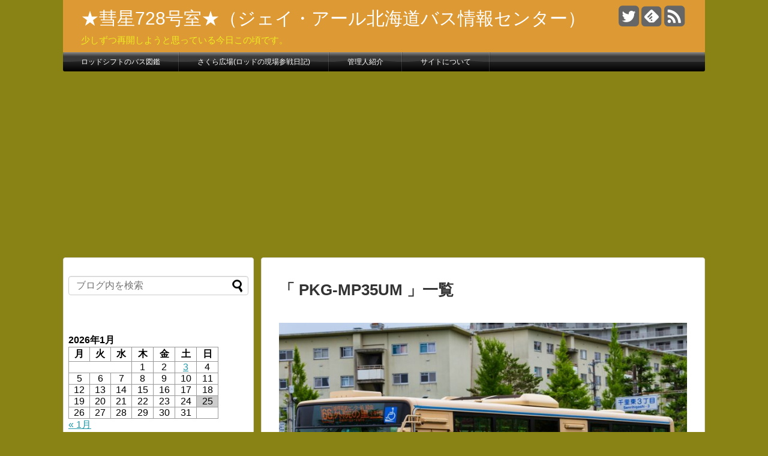

--- FILE ---
content_type: text/html; charset=UTF-8
request_url: http://jhb-suisei728station.com/tag/pkg-mp35um/
body_size: 23103
content:
<!DOCTYPE html>
<html lang="ja">
<head>
<meta charset="UTF-8">
  <meta name="viewport" content="width=1280, maximum-scale=1, user-scalable=yes">
<link rel="alternate" type="application/rss+xml" title="★彗星728号室★（ジェイ・アール北海道バス情報センター） RSS Feed" href="http://jhb-suisei728station.com/feed/" />
<link rel="pingback" href="http://jhb-suisei728station.com/xmlrpc.php" />
<meta name="robots" content="noindex,follow">
<!-- OGP -->
<meta property="og:type" content="website">
<meta property="og:description" content="少しずつ再開しようと思っている今日この頃です。">
<meta property="og:title" content="★彗星728号室★（ジェイ・アール北海道バス情報センター）">
<meta property="og:url" content="http://jhb-suisei728station.com">
<meta property="og:site_name" content="★彗星728号室★（ジェイ・アール北海道バス情報センター）">
<meta property="og:locale" content="ja_JP" />
<!-- /OGP -->
<!-- Twitter Card -->
<meta name="twitter:card" content="summary_large_image">
<meta name="twitter:description" content="少しずつ再開しようと思っている今日この頃です。">
<meta name="twitter:title" content="★彗星728号室★（ジェイ・アール北海道バス情報センター）">
<meta name="twitter:url" content="http://jhb-suisei728station.com">
<meta name="twitter:domain" content="jhb-suisei728station.com">
<meta name="twitter:creator" content="@JHB_UD_2640">
<meta name="twitter:site" content="@JHB_UD_2640">
<!-- /Twitter Card -->

<title>PKG-MP35UM  |  ★彗星728号室★（ジェイ・アール北海道バス情報センター）</title>
<meta name='robots' content='max-image-preview:large' />
<link rel="alternate" type="application/rss+xml" title="★彗星728号室★（ジェイ・アール北海道バス情報センター） &raquo; フィード" href="http://jhb-suisei728station.com/feed/" />
<link rel="alternate" type="application/rss+xml" title="★彗星728号室★（ジェイ・アール北海道バス情報センター） &raquo; コメントフィード" href="http://jhb-suisei728station.com/comments/feed/" />
<link rel="alternate" type="application/rss+xml" title="★彗星728号室★（ジェイ・アール北海道バス情報センター） &raquo; PKG-MP35UM タグのフィード" href="http://jhb-suisei728station.com/tag/pkg-mp35um/feed/" />
<style id='wp-img-auto-sizes-contain-inline-css' type='text/css'>
img:is([sizes=auto i],[sizes^="auto," i]){contain-intrinsic-size:3000px 1500px}
/*# sourceURL=wp-img-auto-sizes-contain-inline-css */
</style>
<link rel='stylesheet' id='simplicity-style-css' href='http://jhb-suisei728station.com/wp-content/themes/simplicity2/style.css' type='text/css' media='all' />
<link rel='stylesheet' id='responsive-style-css' href='http://jhb-suisei728station.com/wp-content/themes/simplicity2/css/responsive-pc.css' type='text/css' media='all' />
<link rel='stylesheet' id='skin-style-css' href='http://jhb-suisei728station.com/wp-content/themes/simplicity2/skins/bubble-wrap-menu/style.css' type='text/css' media='all' />
<link rel='stylesheet' id='font-awesome-style-css' href='http://jhb-suisei728station.com/wp-content/themes/simplicity2/webfonts/css/font-awesome.min.css' type='text/css' media='all' />
<link rel='stylesheet' id='icomoon-style-css' href='http://jhb-suisei728station.com/wp-content/themes/simplicity2/webfonts/icomoon/style.css' type='text/css' media='all' />
<link rel='stylesheet' id='calendar-style-css' href='http://jhb-suisei728station.com/wp-content/themes/simplicity2/css/calendar.css' type='text/css' media='all' />
<link rel='stylesheet' id='extension-style-css' href='http://jhb-suisei728station.com/wp-content/themes/simplicity2/css/extension.css' type='text/css' media='all' />
<style id='extension-style-inline-css' type='text/css'>

#header-in {
  background-color:#dd9933;
}
#site-title a {
  color:#ffffff;
}
#site-description {
  color:#eeee22;
}
#main{
  float:right;
}

#sidebar{
  float:left;
}

#sharebar{
    margin-left:700px;
  }

/*@media screen and (max-width:1110px){
  #sidebar{
    float:none;
  }
}*/
#h-top {
  min-height:0px;
}
.article {
  font-size:14px;
}
/*サムネイルをサークル状に*/
.entry-thumb img,
.related-entry-thumb img,
.widget_new_entries ul li img,
.widget_new_popular ul li img,
.widget_popular_ranking ul li img,
#prev-next img,
.widget_new_entries .new-entrys-large .new-entry img{
  border-radius:10px;
}
/*サイドバーの背景色を白色*/
#sidebar{
  background-color: #fff;
  padding: 5px 8px;
  border-radius: 4px;
  border: 1px solid #ddd;
}
@media screen and (max-width:639px){
  .article br{
    display: block;
  }
}


/*# sourceURL=extension-style-inline-css */
</style>
<link rel='stylesheet' id='print-style-css' href='http://jhb-suisei728station.com/wp-content/themes/simplicity2/css/print.css' type='text/css' media='print' />
<style id='wp-emoji-styles-inline-css' type='text/css'>

	img.wp-smiley, img.emoji {
		display: inline !important;
		border: none !important;
		box-shadow: none !important;
		height: 1em !important;
		width: 1em !important;
		margin: 0 0.07em !important;
		vertical-align: -0.1em !important;
		background: none !important;
		padding: 0 !important;
	}
/*# sourceURL=wp-emoji-styles-inline-css */
</style>
<style id='wp-block-library-inline-css' type='text/css'>
:root{--wp-block-synced-color:#7a00df;--wp-block-synced-color--rgb:122,0,223;--wp-bound-block-color:var(--wp-block-synced-color);--wp-editor-canvas-background:#ddd;--wp-admin-theme-color:#007cba;--wp-admin-theme-color--rgb:0,124,186;--wp-admin-theme-color-darker-10:#006ba1;--wp-admin-theme-color-darker-10--rgb:0,107,160.5;--wp-admin-theme-color-darker-20:#005a87;--wp-admin-theme-color-darker-20--rgb:0,90,135;--wp-admin-border-width-focus:2px}@media (min-resolution:192dpi){:root{--wp-admin-border-width-focus:1.5px}}.wp-element-button{cursor:pointer}:root .has-very-light-gray-background-color{background-color:#eee}:root .has-very-dark-gray-background-color{background-color:#313131}:root .has-very-light-gray-color{color:#eee}:root .has-very-dark-gray-color{color:#313131}:root .has-vivid-green-cyan-to-vivid-cyan-blue-gradient-background{background:linear-gradient(135deg,#00d084,#0693e3)}:root .has-purple-crush-gradient-background{background:linear-gradient(135deg,#34e2e4,#4721fb 50%,#ab1dfe)}:root .has-hazy-dawn-gradient-background{background:linear-gradient(135deg,#faaca8,#dad0ec)}:root .has-subdued-olive-gradient-background{background:linear-gradient(135deg,#fafae1,#67a671)}:root .has-atomic-cream-gradient-background{background:linear-gradient(135deg,#fdd79a,#004a59)}:root .has-nightshade-gradient-background{background:linear-gradient(135deg,#330968,#31cdcf)}:root .has-midnight-gradient-background{background:linear-gradient(135deg,#020381,#2874fc)}:root{--wp--preset--font-size--normal:16px;--wp--preset--font-size--huge:42px}.has-regular-font-size{font-size:1em}.has-larger-font-size{font-size:2.625em}.has-normal-font-size{font-size:var(--wp--preset--font-size--normal)}.has-huge-font-size{font-size:var(--wp--preset--font-size--huge)}.has-text-align-center{text-align:center}.has-text-align-left{text-align:left}.has-text-align-right{text-align:right}.has-fit-text{white-space:nowrap!important}#end-resizable-editor-section{display:none}.aligncenter{clear:both}.items-justified-left{justify-content:flex-start}.items-justified-center{justify-content:center}.items-justified-right{justify-content:flex-end}.items-justified-space-between{justify-content:space-between}.screen-reader-text{border:0;clip-path:inset(50%);height:1px;margin:-1px;overflow:hidden;padding:0;position:absolute;width:1px;word-wrap:normal!important}.screen-reader-text:focus{background-color:#ddd;clip-path:none;color:#444;display:block;font-size:1em;height:auto;left:5px;line-height:normal;padding:15px 23px 14px;text-decoration:none;top:5px;width:auto;z-index:100000}html :where(.has-border-color){border-style:solid}html :where([style*=border-top-color]){border-top-style:solid}html :where([style*=border-right-color]){border-right-style:solid}html :where([style*=border-bottom-color]){border-bottom-style:solid}html :where([style*=border-left-color]){border-left-style:solid}html :where([style*=border-width]){border-style:solid}html :where([style*=border-top-width]){border-top-style:solid}html :where([style*=border-right-width]){border-right-style:solid}html :where([style*=border-bottom-width]){border-bottom-style:solid}html :where([style*=border-left-width]){border-left-style:solid}html :where(img[class*=wp-image-]){height:auto;max-width:100%}:where(figure){margin:0 0 1em}html :where(.is-position-sticky){--wp-admin--admin-bar--position-offset:var(--wp-admin--admin-bar--height,0px)}@media screen and (max-width:600px){html :where(.is-position-sticky){--wp-admin--admin-bar--position-offset:0px}}

/*# sourceURL=wp-block-library-inline-css */
</style><style id='global-styles-inline-css' type='text/css'>
:root{--wp--preset--aspect-ratio--square: 1;--wp--preset--aspect-ratio--4-3: 4/3;--wp--preset--aspect-ratio--3-4: 3/4;--wp--preset--aspect-ratio--3-2: 3/2;--wp--preset--aspect-ratio--2-3: 2/3;--wp--preset--aspect-ratio--16-9: 16/9;--wp--preset--aspect-ratio--9-16: 9/16;--wp--preset--color--black: #000000;--wp--preset--color--cyan-bluish-gray: #abb8c3;--wp--preset--color--white: #ffffff;--wp--preset--color--pale-pink: #f78da7;--wp--preset--color--vivid-red: #cf2e2e;--wp--preset--color--luminous-vivid-orange: #ff6900;--wp--preset--color--luminous-vivid-amber: #fcb900;--wp--preset--color--light-green-cyan: #7bdcb5;--wp--preset--color--vivid-green-cyan: #00d084;--wp--preset--color--pale-cyan-blue: #8ed1fc;--wp--preset--color--vivid-cyan-blue: #0693e3;--wp--preset--color--vivid-purple: #9b51e0;--wp--preset--gradient--vivid-cyan-blue-to-vivid-purple: linear-gradient(135deg,rgb(6,147,227) 0%,rgb(155,81,224) 100%);--wp--preset--gradient--light-green-cyan-to-vivid-green-cyan: linear-gradient(135deg,rgb(122,220,180) 0%,rgb(0,208,130) 100%);--wp--preset--gradient--luminous-vivid-amber-to-luminous-vivid-orange: linear-gradient(135deg,rgb(252,185,0) 0%,rgb(255,105,0) 100%);--wp--preset--gradient--luminous-vivid-orange-to-vivid-red: linear-gradient(135deg,rgb(255,105,0) 0%,rgb(207,46,46) 100%);--wp--preset--gradient--very-light-gray-to-cyan-bluish-gray: linear-gradient(135deg,rgb(238,238,238) 0%,rgb(169,184,195) 100%);--wp--preset--gradient--cool-to-warm-spectrum: linear-gradient(135deg,rgb(74,234,220) 0%,rgb(151,120,209) 20%,rgb(207,42,186) 40%,rgb(238,44,130) 60%,rgb(251,105,98) 80%,rgb(254,248,76) 100%);--wp--preset--gradient--blush-light-purple: linear-gradient(135deg,rgb(255,206,236) 0%,rgb(152,150,240) 100%);--wp--preset--gradient--blush-bordeaux: linear-gradient(135deg,rgb(254,205,165) 0%,rgb(254,45,45) 50%,rgb(107,0,62) 100%);--wp--preset--gradient--luminous-dusk: linear-gradient(135deg,rgb(255,203,112) 0%,rgb(199,81,192) 50%,rgb(65,88,208) 100%);--wp--preset--gradient--pale-ocean: linear-gradient(135deg,rgb(255,245,203) 0%,rgb(182,227,212) 50%,rgb(51,167,181) 100%);--wp--preset--gradient--electric-grass: linear-gradient(135deg,rgb(202,248,128) 0%,rgb(113,206,126) 100%);--wp--preset--gradient--midnight: linear-gradient(135deg,rgb(2,3,129) 0%,rgb(40,116,252) 100%);--wp--preset--font-size--small: 13px;--wp--preset--font-size--medium: 20px;--wp--preset--font-size--large: 36px;--wp--preset--font-size--x-large: 42px;--wp--preset--spacing--20: 0.44rem;--wp--preset--spacing--30: 0.67rem;--wp--preset--spacing--40: 1rem;--wp--preset--spacing--50: 1.5rem;--wp--preset--spacing--60: 2.25rem;--wp--preset--spacing--70: 3.38rem;--wp--preset--spacing--80: 5.06rem;--wp--preset--shadow--natural: 6px 6px 9px rgba(0, 0, 0, 0.2);--wp--preset--shadow--deep: 12px 12px 50px rgba(0, 0, 0, 0.4);--wp--preset--shadow--sharp: 6px 6px 0px rgba(0, 0, 0, 0.2);--wp--preset--shadow--outlined: 6px 6px 0px -3px rgb(255, 255, 255), 6px 6px rgb(0, 0, 0);--wp--preset--shadow--crisp: 6px 6px 0px rgb(0, 0, 0);}:where(.is-layout-flex){gap: 0.5em;}:where(.is-layout-grid){gap: 0.5em;}body .is-layout-flex{display: flex;}.is-layout-flex{flex-wrap: wrap;align-items: center;}.is-layout-flex > :is(*, div){margin: 0;}body .is-layout-grid{display: grid;}.is-layout-grid > :is(*, div){margin: 0;}:where(.wp-block-columns.is-layout-flex){gap: 2em;}:where(.wp-block-columns.is-layout-grid){gap: 2em;}:where(.wp-block-post-template.is-layout-flex){gap: 1.25em;}:where(.wp-block-post-template.is-layout-grid){gap: 1.25em;}.has-black-color{color: var(--wp--preset--color--black) !important;}.has-cyan-bluish-gray-color{color: var(--wp--preset--color--cyan-bluish-gray) !important;}.has-white-color{color: var(--wp--preset--color--white) !important;}.has-pale-pink-color{color: var(--wp--preset--color--pale-pink) !important;}.has-vivid-red-color{color: var(--wp--preset--color--vivid-red) !important;}.has-luminous-vivid-orange-color{color: var(--wp--preset--color--luminous-vivid-orange) !important;}.has-luminous-vivid-amber-color{color: var(--wp--preset--color--luminous-vivid-amber) !important;}.has-light-green-cyan-color{color: var(--wp--preset--color--light-green-cyan) !important;}.has-vivid-green-cyan-color{color: var(--wp--preset--color--vivid-green-cyan) !important;}.has-pale-cyan-blue-color{color: var(--wp--preset--color--pale-cyan-blue) !important;}.has-vivid-cyan-blue-color{color: var(--wp--preset--color--vivid-cyan-blue) !important;}.has-vivid-purple-color{color: var(--wp--preset--color--vivid-purple) !important;}.has-black-background-color{background-color: var(--wp--preset--color--black) !important;}.has-cyan-bluish-gray-background-color{background-color: var(--wp--preset--color--cyan-bluish-gray) !important;}.has-white-background-color{background-color: var(--wp--preset--color--white) !important;}.has-pale-pink-background-color{background-color: var(--wp--preset--color--pale-pink) !important;}.has-vivid-red-background-color{background-color: var(--wp--preset--color--vivid-red) !important;}.has-luminous-vivid-orange-background-color{background-color: var(--wp--preset--color--luminous-vivid-orange) !important;}.has-luminous-vivid-amber-background-color{background-color: var(--wp--preset--color--luminous-vivid-amber) !important;}.has-light-green-cyan-background-color{background-color: var(--wp--preset--color--light-green-cyan) !important;}.has-vivid-green-cyan-background-color{background-color: var(--wp--preset--color--vivid-green-cyan) !important;}.has-pale-cyan-blue-background-color{background-color: var(--wp--preset--color--pale-cyan-blue) !important;}.has-vivid-cyan-blue-background-color{background-color: var(--wp--preset--color--vivid-cyan-blue) !important;}.has-vivid-purple-background-color{background-color: var(--wp--preset--color--vivid-purple) !important;}.has-black-border-color{border-color: var(--wp--preset--color--black) !important;}.has-cyan-bluish-gray-border-color{border-color: var(--wp--preset--color--cyan-bluish-gray) !important;}.has-white-border-color{border-color: var(--wp--preset--color--white) !important;}.has-pale-pink-border-color{border-color: var(--wp--preset--color--pale-pink) !important;}.has-vivid-red-border-color{border-color: var(--wp--preset--color--vivid-red) !important;}.has-luminous-vivid-orange-border-color{border-color: var(--wp--preset--color--luminous-vivid-orange) !important;}.has-luminous-vivid-amber-border-color{border-color: var(--wp--preset--color--luminous-vivid-amber) !important;}.has-light-green-cyan-border-color{border-color: var(--wp--preset--color--light-green-cyan) !important;}.has-vivid-green-cyan-border-color{border-color: var(--wp--preset--color--vivid-green-cyan) !important;}.has-pale-cyan-blue-border-color{border-color: var(--wp--preset--color--pale-cyan-blue) !important;}.has-vivid-cyan-blue-border-color{border-color: var(--wp--preset--color--vivid-cyan-blue) !important;}.has-vivid-purple-border-color{border-color: var(--wp--preset--color--vivid-purple) !important;}.has-vivid-cyan-blue-to-vivid-purple-gradient-background{background: var(--wp--preset--gradient--vivid-cyan-blue-to-vivid-purple) !important;}.has-light-green-cyan-to-vivid-green-cyan-gradient-background{background: var(--wp--preset--gradient--light-green-cyan-to-vivid-green-cyan) !important;}.has-luminous-vivid-amber-to-luminous-vivid-orange-gradient-background{background: var(--wp--preset--gradient--luminous-vivid-amber-to-luminous-vivid-orange) !important;}.has-luminous-vivid-orange-to-vivid-red-gradient-background{background: var(--wp--preset--gradient--luminous-vivid-orange-to-vivid-red) !important;}.has-very-light-gray-to-cyan-bluish-gray-gradient-background{background: var(--wp--preset--gradient--very-light-gray-to-cyan-bluish-gray) !important;}.has-cool-to-warm-spectrum-gradient-background{background: var(--wp--preset--gradient--cool-to-warm-spectrum) !important;}.has-blush-light-purple-gradient-background{background: var(--wp--preset--gradient--blush-light-purple) !important;}.has-blush-bordeaux-gradient-background{background: var(--wp--preset--gradient--blush-bordeaux) !important;}.has-luminous-dusk-gradient-background{background: var(--wp--preset--gradient--luminous-dusk) !important;}.has-pale-ocean-gradient-background{background: var(--wp--preset--gradient--pale-ocean) !important;}.has-electric-grass-gradient-background{background: var(--wp--preset--gradient--electric-grass) !important;}.has-midnight-gradient-background{background: var(--wp--preset--gradient--midnight) !important;}.has-small-font-size{font-size: var(--wp--preset--font-size--small) !important;}.has-medium-font-size{font-size: var(--wp--preset--font-size--medium) !important;}.has-large-font-size{font-size: var(--wp--preset--font-size--large) !important;}.has-x-large-font-size{font-size: var(--wp--preset--font-size--x-large) !important;}
/*# sourceURL=global-styles-inline-css */
</style>

<style id='classic-theme-styles-inline-css' type='text/css'>
/*! This file is auto-generated */
.wp-block-button__link{color:#fff;background-color:#32373c;border-radius:9999px;box-shadow:none;text-decoration:none;padding:calc(.667em + 2px) calc(1.333em + 2px);font-size:1.125em}.wp-block-file__button{background:#32373c;color:#fff;text-decoration:none}
/*# sourceURL=/wp-includes/css/classic-themes.min.css */
</style>
<link rel='stylesheet' id='toc-screen-css' href='http://jhb-suisei728station.com/wp-content/plugins/table-of-contents-plus/screen.min.css' type='text/css' media='all' />
<link rel='stylesheet' id='fancybox-css' href='http://jhb-suisei728station.com/wp-content/plugins/easy-fancybox/fancybox/1.5.4/jquery.fancybox.min.css' type='text/css' media='screen' />
<script type="text/javascript" src="http://jhb-suisei728station.com/wp-includes/js/jquery/jquery.min.js" id="jquery-core-js"></script>
<script type="text/javascript" src="http://jhb-suisei728station.com/wp-includes/js/jquery/jquery-migrate.min.js" id="jquery-migrate-js"></script>
<link rel="EditURI" type="application/rsd+xml" title="RSD" href="http://jhb-suisei728station.com/xmlrpc.php?rsd" />
<meta name="generator" content="WordPress 6.9" />

<link rel="stylesheet" href="http://jhb-suisei728station.com/wp-content/plugins/count-per-day/counter.css" type="text/css" />
<style type="text/css" id="custom-background-css">
body.custom-background { background-color: #898316; }
</style>
	<link rel="icon" href="http://jhb-suisei728station.com/wp-content/uploads/2018/03/cropped-IMG_8276_edited-32x32.jpg" sizes="32x32" />
<link rel="icon" href="http://jhb-suisei728station.com/wp-content/uploads/2018/03/cropped-IMG_8276_edited-192x192.jpg" sizes="192x192" />
<link rel="apple-touch-icon" href="http://jhb-suisei728station.com/wp-content/uploads/2018/03/cropped-IMG_8276_edited-180x180.jpg" />
<meta name="msapplication-TileImage" content="http://jhb-suisei728station.com/wp-content/uploads/2018/03/cropped-IMG_8276_edited-270x270.jpg" />
<script async src="//pagead2.googlesyndication.com/pagead/js/adsbygoogle.js"></script>
<script>
     (adsbygoogle = window.adsbygoogle || []).push({
          google_ad_client: "ca-pub-2566178049750836",
          enable_page_level_ads: true
     });
</script>	
	<script async src="//pagead2.googlesyndication.com/pagead/js/adsbygoogle.js"></script>
<script>
  (adsbygoogle = window.adsbygoogle || []).push({
    google_ad_client: "ca-pub-2566178049750836",
    enable_page_level_ads: true
  });
</script>
</head>
  <body class="archive tag tag-pkg-mp35um tag-233 custom-background wp-theme-simplicity2" itemscope itemtype="http://schema.org/WebPage">
    <div id="container">

      <!-- header -->
      <header itemscope itemtype="http://schema.org/WPHeader">
        <div id="header" class="clearfix">
          <div id="header-in">

                        <div id="h-top">
              <!-- モバイルメニュー表示用のボタン -->
<div id="mobile-menu">
  <a id="mobile-menu-toggle" href="#"><span class="fa fa-bars fa-2x"></span></a>
</div>

              <div class="alignleft top-title-catchphrase">
                <!-- サイトのタイトル -->
<p id="site-title" itemscope itemtype="http://schema.org/Organization">
  <a href="http://jhb-suisei728station.com/">★彗星728号室★（ジェイ・アール北海道バス情報センター）</a></p>
<!-- サイトの概要 -->
<p id="site-description">
  少しずつ再開しようと思っている今日この頃です。</p>
              </div>

              <div class="alignright top-sns-follows">
                                <!-- SNSページ -->
<div class="sns-pages">
<p class="sns-follow-msg">フォローする</p>
<ul class="snsp">
<li class="twitter-page"><a href="//twitter.com/JHB_UD_2640" target="_blank" title="Twitterをフォロー" rel="nofollow"><span class="fa fa-twitter-square"></span></a></li><li class="feedly-page"><a href='//feedly.com/index.html#subscription%2Ffeed%2Fhttp%3A%2F%2Fjhb-suisei728station.com%2Ffeed%2F' target='blank' title="feedlyで更新情報をフォロー" rel="nofollow"><span class="icon-feedly-square"></span></a></li><li class="rss-page"><a href="http://jhb-suisei728station.com/feed/" target="_blank" title="RSSで更新情報をフォロー" rel="nofollow"><span class="fa fa-rss-square fa-2x"></span></a></li>  </ul>
</div>
                              </div>

            </div><!-- /#h-top -->
          </div><!-- /#header-in -->
        </div><!-- /#header -->
      </header>

      <!-- Navigation -->
<nav itemscope itemtype="http://schema.org/SiteNavigationElement">
  <div id="navi">
      	<div id="navi-in">
      <div class="menu"><ul>
<li class="page_item page-item-906 page_item_has_children"><a href="http://jhb-suisei728station.com/bus-picture-book/">ロッドシフトのバス図鑑</a>
<ul class='children'>
	<li class="page_item page-item-10353"><a href="http://jhb-suisei728station.com/bus-picture-book/jotetsu-3128/">【じょうてつバス】札幌200か3128</a></li>
	<li class="page_item page-item-10355"><a href="http://jhb-suisei728station.com/bus-picture-book/jotetsu-3146/">【じょうてつバス】札幌200か3146</a></li>
	<li class="page_item page-item-9849 page_item_has_children"><a href="http://jhb-suisei728station.com/bus-picture-book/jhb-kitahiroshima/">【ジェイ・アール北海道バス】北広島営業所</a>
	<ul class='children'>
		<li class="page_item page-item-1786"><a href="http://jhb-suisei728station.com/bus-picture-book/jhb-kitahiroshima/534-0964/">【ジェイ・アール北海道バス】札幌200か2786（534-0964）</a></li>
		<li class="page_item page-item-2269"><a href="http://jhb-suisei728station.com/bus-picture-book/jhb-kitahiroshima/534-4969/">【ジェイ・アール北海道バス】札幌200か3759（537-4969）</a></li>
		<li class="page_item page-item-444"><a href="http://jhb-suisei728station.com/bus-picture-book/jhb-kitahiroshima/531-5974/">【ジェイ・アール北海道バス】札幌200か4105（531-5974）</a></li>
		<li class="page_item page-item-755"><a href="http://jhb-suisei728station.com/bus-picture-book/jhb-kitahiroshima/534-6919/">【ジェイ・アール北海道バス】札幌200か4426（534-6919）</a></li>
		<li class="page_item page-item-761"><a href="http://jhb-suisei728station.com/bus-picture-book/jhb-kitahiroshima/534-6920/">【ジェイ・アール北海道バス】札幌200か4423（534-6920）</a></li>
		<li class="page_item page-item-939"><a href="http://jhb-suisei728station.com/bus-picture-book/jhb-kitahiroshima/531-6926/">【ジェイ・アール北海道バス】札幌200か4440（531-6926）</a></li>
		<li class="page_item page-item-942"><a href="http://jhb-suisei728station.com/bus-picture-book/jhb-kitahiroshima/531-6927/">【ジェイ・アール北海道バス】札幌200か4441（531-6927）</a></li>
		<li class="page_item page-item-2261"><a href="http://jhb-suisei728station.com/bus-picture-book/jhb-kitahiroshima/534-7925/">【ジェイ・アール北海道バス】札幌200か4747（534-7925）</a></li>
		<li class="page_item page-item-2539"><a href="http://jhb-suisei728station.com/bus-picture-book/jhb-kitahiroshima/534-7926/">【ジェイ・アール北海道バス】札幌200か4748（534-7926）</a></li>
		<li class="page_item page-item-3787"><a href="http://jhb-suisei728station.com/bus-picture-book/jhb-kitahiroshima/531-8918/">【ジェイ・アール北海道バス】札幌200か5034（531-8918）</a></li>
	</ul>
</li>
	<li class="page_item page-item-3962 page_item_has_children"><a href="http://jhb-suisei728station.com/bus-picture-book/jhb-otaru-bus-depot/">【ジェイ・アール北海道バス】小樽営業所</a>
	<ul class='children'>
		<li class="page_item page-item-4670"><a href="http://jhb-suisei728station.com/bus-picture-book/jhb-otaru-bus-depot/641-7922/">【ジェイ・アール北海道バス】札幌200か4819（641-7922）</a></li>
		<li class="page_item page-item-5565"><a href="http://jhb-suisei728station.com/bus-picture-book/jhb-otaru-bus-depot/641-7923/">【ジェイ・アール北海道バス】札幌200か4820（641-7923）</a></li>
	</ul>
</li>
	<li class="page_item page-item-3966"><a href="http://jhb-suisei728station.com/bus-picture-book/jhb-fukagawa-bus-depot/">【ジェイ・アール北海道バス】深川営業所</a></li>
	<li class="page_item page-item-10546 page_item_has_children"><a href="http://jhb-suisei728station.com/bus-picture-book/hokkaido/">【北海道地方】バス図鑑</a>
	<ul class='children'>
		<li class="page_item page-item-10537"><a href="http://jhb-suisei728station.com/bus-picture-book/hokkaido/hokkaidochuo-2870/">【北海道中央バス】札幌200か2870</a></li>
	</ul>
</li>
	<li class="page_item page-item-10543 page_item_has_children"><a href="http://jhb-suisei728station.com/bus-picture-book/tokai-chubu/">【東海／中部地方】バス図鑑</a>
	<ul class='children'>
		<li class="page_item page-item-9409"><a href="http://jhb-suisei728station.com/bus-picture-book/tokai-chubu/miekotsu-1111/">【三重交通】四日市200か22（1111）</a></li>
		<li class="page_item page-item-9749"><a href="http://jhb-suisei728station.com/bus-picture-book/tokai-chubu/ns-70/">【名古屋市交通局】名古屋200か1573（NS-70）</a></li>
		<li class="page_item page-item-9636"><a href="http://jhb-suisei728station.com/bus-picture-book/tokai-chubu/nh-204/">【名古屋市交通局】名古屋200か2107（NH-204）</a></li>
		<li class="page_item page-item-9752"><a href="http://jhb-suisei728station.com/bus-picture-book/tokai-chubu/ns-237/">【名古屋市交通局】名古屋200か3023（NS-237）</a></li>
	</ul>
</li>
	<li class="page_item page-item-10453 page_item_has_children"><a href="http://jhb-suisei728station.com/bus-picture-book/okinawa/">【沖縄地方】バス図鑑</a>
	<ul class='children'>
		<li class="page_item page-item-10455"><a href="http://jhb-suisei728station.com/bus-picture-book/okinawa/okinawa200ka575/">【那覇バス】沖縄200か575</a></li>
	</ul>
</li>
	<li class="page_item page-item-10561"><a href="http://jhb-suisei728station.com/bus-picture-book/kanto/">【関東地方】バス図鑑</a></li>
	<li class="page_item page-item-10462 page_item_has_children"><a href="http://jhb-suisei728station.com/bus-picture-book/kansai/">【関西地方】バス図鑑</a>
	<ul class='children'>
		<li class="page_item page-item-10467"><a href="http://jhb-suisei728station.com/bus-picture-book/kansai/wakayama200ka614/">【和歌山バス】和歌山200か614</a></li>
		<li class="page_item page-item-10461"><a href="http://jhb-suisei728station.com/bus-picture-book/kansai/nara200ka19/">【奈良交通】奈良200か19</a></li>
		<li class="page_item page-item-10362"><a href="http://jhb-suisei728station.com/bus-picture-book/kansai/takatsuki-2478/">【高槻市交通部】大阪200か2478</a></li>
	</ul>
</li>
	<li class="page_item page-item-61 page_item_has_children"><a href="http://jhb-suisei728station.com/bus-picture-book/page-61/">【ジェイ・アール北海道バス】札幌営業所（閉所）</a>
	<ul class='children'>
		<li class="page_item page-item-130"><a href="http://jhb-suisei728station.com/bus-picture-book/page-61/page-130/">【ジェイ・アール北海道バス】札幌200か1789（538-5815）</a></li>
		<li class="page_item page-item-134"><a href="http://jhb-suisei728station.com/bus-picture-book/page-61/page-134/">【ジェイ・アール北海道バス】札幌200か1998（744-6802）</a></li>
		<li class="page_item page-item-139"><a href="http://jhb-suisei728station.com/bus-picture-book/page-61/page-139/">【ジェイ・アール北海道バス】札幌200か1897（744-6803）</a></li>
		<li class="page_item page-item-160"><a href="http://jhb-suisei728station.com/bus-picture-book/page-61/page-160/">【ジェイ・アール北海道バス】札幌200か2233（538-6807）</a></li>
		<li class="page_item page-item-1583"><a href="http://jhb-suisei728station.com/bus-picture-book/page-61/page-1583/">【ジェイ・アール北海道バス】札幌200か2240（538-6808）</a></li>
		<li class="page_item page-item-5632"><a href="http://jhb-suisei728station.com/bus-picture-book/page-61/644-0968/">【ジェイ・アール北海道バス】札幌200か2948（644-0968）</a></li>
		<li class="page_item page-item-1413"><a href="http://jhb-suisei728station.com/bus-picture-book/page-61/641-3919/">【ジェイ・アール北海道バス】札幌200か2764（641-3919）</a></li>
		<li class="page_item page-item-1352"><a href="http://jhb-suisei728station.com/bus-picture-book/page-61/page-1352/">【ジェイ・アール北海道バス】札幌200か3536（534-3972）</a></li>
		<li class="page_item page-item-1336"><a href="http://jhb-suisei728station.com/bus-picture-book/page-61/page-1336/">【ジェイ・アール北海道バス】札幌200か4417（644-6904）</a></li>
		<li class="page_item page-item-1239"><a href="http://jhb-suisei728station.com/bus-picture-book/page-61/page-1239/">【ジェイ・アール北海道バス】札幌200か4555（OP-16）</a></li>
		<li class="page_item page-item-1249"><a href="http://jhb-suisei728station.com/bus-picture-book/page-61/page-1249/">【ジェイ・アール北海道バス】札幌200か4556（OP-17）</a></li>
		<li class="page_item page-item-5708"><a href="http://jhb-suisei728station.com/bus-picture-book/page-61/647-8902/">【ジェイ・アール北海道バス】札幌200か5102（647-8902）</a></li>
	</ul>
</li>
	<li class="page_item page-item-63 page_item_has_children"><a href="http://jhb-suisei728station.com/bus-picture-book/page-63/">【ジェイ・アール北海道バス】手稲営業所</a>
	<ul class='children'>
		<li class="page_item page-item-1462"><a href="http://jhb-suisei728station.com/bus-picture-book/page-63/page-1462/">【ジェイ・アール北海道バス】札幌22か2873（527-6901）</a></li>
		<li class="page_item page-item-3266"><a href="http://jhb-suisei728station.com/bus-picture-book/page-63/534-8817/">【ジェイ・アール北海道バス】札幌200か2851（534-8817）</a></li>
		<li class="page_item page-item-1470"><a href="http://jhb-suisei728station.com/bus-picture-book/page-63/page-1470/">【ジェイ・アール北海道バス】札幌200か246（524-9918）</a></li>
		<li class="page_item page-item-1960"><a href="http://jhb-suisei728station.com/bus-picture-book/page-63/page-1960/">【ジェイ・アール北海道バス】札幌200か3498（527-9804）</a></li>
		<li class="page_item page-item-5847"><a href="http://jhb-suisei728station.com/bus-picture-book/page-63/527-0908/">【ジェイ・アール北海道バス】札幌200か354（527-0908）</a></li>
		<li class="page_item page-item-538"><a href="http://jhb-suisei728station.com/bus-picture-book/page-63/page-538/">【ジェイ・アール北海道バス】札幌200か3241（527-0809）</a></li>
		<li class="page_item page-item-9103"><a href="http://jhb-suisei728station.com/bus-picture-book/page-63/521-1901/">【ジェイ・アール北海道バス】札幌200か618（521-1901）</a></li>
		<li class="page_item page-item-10348"><a href="http://jhb-suisei728station.com/bus-picture-book/page-63/521-2907/">【ジェイ・アール北海道バス】札幌200か1013（521-2907）</a></li>
		<li class="page_item page-item-3029"><a href="http://jhb-suisei728station.com/bus-picture-book/page-63/sa200ka1129/">【ジェイ・アール北海道バス】札幌200か1129（524-3913）</a></li>
		<li class="page_item page-item-9121"><a href="http://jhb-suisei728station.com/bus-picture-book/page-63/527-4902/">【ジェイ・アール北海道バス】札幌200か1479（527-4902）</a></li>
		<li class="page_item page-item-733"><a href="http://jhb-suisei728station.com/bus-picture-book/page-63/527-4903/">【ジェイ・アール北海道バス】札幌200か1480（527-4903）</a></li>
		<li class="page_item page-item-1361"><a href="http://jhb-suisei728station.com/bus-picture-book/page-63/521-6954/">【ジェイ・アール北海道バス】札幌200か1902（521-6954）</a></li>
		<li class="page_item page-item-9021"><a href="http://jhb-suisei728station.com/bus-picture-book/page-63/527-7954/">【ジェイ・アール北海道バス】札幌200か2135（527-7954）</a></li>
		<li class="page_item page-item-6808"><a href="http://jhb-suisei728station.com/bus-picture-book/page-63/527-8955/">【ジェイ・アール北海道バス】札幌200か2389（527-8955）</a></li>
		<li class="page_item page-item-6803"><a href="http://jhb-suisei728station.com/bus-picture-book/page-63/521-8958/">【ジェイ・アール北海道バス】札幌200か2367（521-8958）</a></li>
		<li class="page_item page-item-8984"><a href="http://jhb-suisei728station.com/bus-picture-book/page-63/521-8959/">【ジェイ・アール北海道バス】札幌200か2368（521-8959）</a></li>
		<li class="page_item page-item-176"><a href="http://jhb-suisei728station.com/bus-picture-book/page-63/527-9954/">【ジェイ・アール北海道バス】札幌200か2638（527-9954）</a></li>
		<li class="page_item page-item-9050"><a href="http://jhb-suisei728station.com/bus-picture-book/page-63/527-0953/">【ジェイ・アール北海道バス】札幌200か2880（527-0953）</a></li>
		<li class="page_item page-item-1481"><a href="http://jhb-suisei728station.com/bus-picture-book/page-63/page-1481/">【ジェイ・アール北海道バス】札幌200か3352（531-2953）</a></li>
		<li class="page_item page-item-8992"><a href="http://jhb-suisei728station.com/bus-picture-book/page-63/534-2959/">【ジェイ・アール北海道バス】札幌200か3338（534-2959）</a></li>
		<li class="page_item page-item-8159"><a href="http://jhb-suisei728station.com/bus-picture-book/page-63/537-4963/">【ジェイ・アール北海道バス】札幌200か3745（537-4963）</a></li>
		<li class="page_item page-item-9119"><a href="http://jhb-suisei728station.com/bus-picture-book/page-63/537-4964/">【ジェイ・アール北海道バス】札幌200か3746（537-4964）</a></li>
		<li class="page_item page-item-9101"><a href="http://jhb-suisei728station.com/bus-picture-book/page-63/531-4976/">【ジェイ・アール北海道バス】札幌200か3881（531-4976）</a></li>
		<li class="page_item page-item-4895"><a href="http://jhb-suisei728station.com/bus-picture-book/page-63/531-4980/">【ジェイ・アール北海道バス】札幌200か3897（531-4980）</a></li>
		<li class="page_item page-item-8151"><a href="http://jhb-suisei728station.com/bus-picture-book/page-63/537-5961/">【ジェイ・アール北海道バス】札幌200か4062（537-5961）</a></li>
		<li class="page_item page-item-2835"><a href="http://jhb-suisei728station.com/bus-picture-book/page-63/sp200ka4064/">【ジェイ・アール北海道バス】札幌200か4064（537-5963）</a></li>
		<li class="page_item page-item-780"><a href="http://jhb-suisei728station.com/bus-picture-book/page-63/page-780/">【ジェイ・アール北海道バス】札幌200か4432（534-6914）</a></li>
		<li class="page_item page-item-784"><a href="http://jhb-suisei728station.com/bus-picture-book/page-63/page-784/">【ジェイ・アール北海道バス】札幌200か4431（534-6915）</a></li>
		<li class="page_item page-item-954"><a href="http://jhb-suisei728station.com/bus-picture-book/page-63/page-954/">【ジェイ・アール北海道バス】札幌200か4433（534-6916）</a></li>
		<li class="page_item page-item-9099"><a href="http://jhb-suisei728station.com/bus-picture-book/page-63/537-6928/">【ジェイ・アール北海道バス】札幌200か4471（537-6928）</a></li>
		<li class="page_item page-item-1326"><a href="http://jhb-suisei728station.com/bus-picture-book/page-63/page-1326/">【ジェイ・アール北海道バス】札幌200か4472（537-6929）</a></li>
		<li class="page_item page-item-1161"><a href="http://jhb-suisei728station.com/bus-picture-book/page-63/page-1161/">【ジェイ・アール北海道バス】札幌200か4473（537-6930）</a></li>
		<li class="page_item page-item-1134"><a href="http://jhb-suisei728station.com/bus-picture-book/page-63/page-1134/">【ジェイ・アール北海道バス】札幌200か4474（537-6931）</a></li>
		<li class="page_item page-item-1123"><a href="http://jhb-suisei728station.com/bus-picture-book/page-63/page-1123/">【ジェイ・アール北海道バス】札幌200か4476（537-6932）</a></li>
		<li class="page_item page-item-1129"><a href="http://jhb-suisei728station.com/bus-picture-book/page-63/page-1129/">【ジェイ・アール北海道バス】札幌200か4477（537-6933）</a></li>
		<li class="page_item page-item-2211"><a href="http://jhb-suisei728station.com/bus-picture-book/page-63/page-2211/">【ジェイ・アール北海道バス】札幌200か4735（534-7905）</a></li>
		<li class="page_item page-item-2213"><a href="http://jhb-suisei728station.com/bus-picture-book/page-63/page-2213/">【ジェイ・アール北海道バス】札幌200か4736（534-7906）</a></li>
		<li class="page_item page-item-2215"><a href="http://jhb-suisei728station.com/bus-picture-book/page-63/page-2215/">【ジェイ・アール北海道バス】札幌200か4737（534-7907）</a></li>
		<li class="page_item page-item-2217"><a href="http://jhb-suisei728station.com/bus-picture-book/page-63/page-2217/">【ジェイ・アール北海道バス】札幌200か4738（534-7908）</a></li>
		<li class="page_item page-item-9114"><a href="http://jhb-suisei728station.com/bus-picture-book/page-63/531-7910/">【ジェイ・アール北海道バス】札幌200か4791（531-7910）</a></li>
		<li class="page_item page-item-9117"><a href="http://jhb-suisei728station.com/bus-picture-book/page-63/531-7911/">【ジェイ・アール北海道バス】札幌200か4792（531-7911）</a></li>
		<li class="page_item page-item-9068"><a href="http://jhb-suisei728station.com/bus-picture-book/page-63/531-7912/">【ジェイ・アール北海道バス】札幌200か4793（531-7912）</a></li>
		<li class="page_item page-item-8155"><a href="http://jhb-suisei728station.com/bus-picture-book/page-63/534-8905/">【ジェイ・アール北海道バス】札幌200か4991（534-8905）</a></li>
		<li class="page_item page-item-9108"><a href="http://jhb-suisei728station.com/bus-picture-book/page-63/531-9902/">【ジェイ・アール北海道バス】札幌200か5273（531-9902）</a></li>
		<li class="page_item page-item-7401"><a href="http://jhb-suisei728station.com/bus-picture-book/page-63/531-9903/">【ジェイ・アール北海道バス】札幌200か5274（531-9903）</a></li>
		<li class="page_item page-item-8178"><a href="http://jhb-suisei728station.com/bus-picture-book/page-63/534-9918/">【ジェイ・アール北海道バス】札幌200か5348（534-9918）</a></li>
		<li class="page_item page-item-8172"><a href="http://jhb-suisei728station.com/bus-picture-book/page-63/534-0910/">【ジェイ・アール北海道バス】札幌200か5470（534-0910）</a></li>
	</ul>
</li>
	<li class="page_item page-item-67 page_item_has_children"><a href="http://jhb-suisei728station.com/bus-picture-book/page-67/">【ジェイ・アール北海道バス】厚別営業所</a>
	<ul class='children'>
		<li class="page_item page-item-8653"><a href="http://jhb-suisei728station.com/bus-picture-book/page-67/534-9920/">【ジェイ・アール北海道バス】札幌200か5345（534-9920）</a></li>
		<li class="page_item page-item-2298"><a href="http://jhb-suisei728station.com/bus-picture-book/page-67/page-2298/">【ジェイ・アール北海道バス】札幌22か2877（521-6906）</a></li>
		<li class="page_item page-item-1775"><a href="http://jhb-suisei728station.com/bus-picture-book/page-67/page-1775/">【ジェイ・アール北海道バス】札幌200か2914（534-8819）</a></li>
		<li class="page_item page-item-1449"><a href="http://jhb-suisei728station.com/bus-picture-book/page-67/page-1449/">【ジェイ・アール北海道バス】札幌200か3243（527-8835）</a></li>
		<li class="page_item page-item-4487"><a href="http://jhb-suisei728station.com/bus-picture-book/page-67/527-8837/">【ジェイ・アール北海道バス】札幌200か3274（527-8837）</a></li>
		<li class="page_item page-item-4493"><a href="http://jhb-suisei728station.com/bus-picture-book/page-67/527-8838/">【ジェイ・アール北海道バス】札幌200か3282（527-8838）</a></li>
		<li class="page_item page-item-3700"><a href="http://jhb-suisei728station.com/bus-picture-book/page-67/521-9926/">【ジェイ・アール北海道バス】札幌200か243（521-9926）</a></li>
		<li class="page_item page-item-5745"><a href="http://jhb-suisei728station.com/bus-picture-book/page-67/524-0903/">【ジェイ・アール北海道バス】札幌200か346（524-0903）</a></li>
		<li class="page_item page-item-2865"><a href="http://jhb-suisei728station.com/bus-picture-book/page-67/sa200ka3297/">【ジェイ・アール北海道バス】札幌200か3297（527-0807）</a></li>
		<li class="page_item page-item-1808"><a href="http://jhb-suisei728station.com/bus-picture-book/page-67/page-1808/">【ジェイ・アール北海道バス】札幌200か621（521-1904）</a></li>
		<li class="page_item page-item-1452"><a href="http://jhb-suisei728station.com/bus-picture-book/page-67/page-1452/">【ジェイ・アール北海道バス】札幌200か622（521-1905）</a></li>
		<li class="page_item page-item-462"><a href="http://jhb-suisei728station.com/bus-picture-book/page-67/page-462/">【ジェイ・アール北海道バス】札幌200か617（524-1907）</a></li>
		<li class="page_item page-item-3165"><a href="http://jhb-suisei728station.com/bus-picture-book/page-67/527-5903/">【ジェイ・アール北海道バス】札幌200か1683（527-5903）</a></li>
		<li class="page_item page-item-3583"><a href="http://jhb-suisei728station.com/bus-picture-book/page-67/521-5907/">【ジェイ・アール北海道バス】札幌200か1674（521-5907）</a></li>
		<li class="page_item page-item-4473"><a href="http://jhb-suisei728station.com/bus-picture-book/page-67/527-6956/">【ジェイ・アール北海道バス】札幌200か1906（527-6956）</a></li>
		<li class="page_item page-item-4471"><a href="http://jhb-suisei728station.com/bus-picture-book/page-67/527-6957/">【ジェイ・アール北海道バス】札幌200か1904（527-6957）</a></li>
		<li class="page_item page-item-1348"><a href="http://jhb-suisei728station.com/bus-picture-book/page-67/page-1348/">【ジェイ・アール北海道バス】札幌200か2882（527-0957）</a></li>
		<li class="page_item page-item-3551"><a href="http://jhb-suisei728station.com/bus-picture-book/page-67/531-5968/">【ジェイ・アール北海道バス】札幌200か4045（531-5968）</a></li>
		<li class="page_item page-item-738"><a href="http://jhb-suisei728station.com/bus-picture-book/page-67/537-5966/">【ジェイ・アール北海道バス】札幌200か4112（537-5966）</a></li>
		<li class="page_item page-item-973"><a href="http://jhb-suisei728station.com/bus-picture-book/page-67/page-973/">【ジェイ・アール北海道バス】札幌200か4459（521-6921）</a></li>
		<li class="page_item page-item-979"><a href="http://jhb-suisei728station.com/bus-picture-book/page-67/page-979/">【ジェイ・アール北海道バス】札幌200か4460（521-6922）</a></li>
		<li class="page_item page-item-933"><a href="http://jhb-suisei728station.com/bus-picture-book/page-67/531-6924/">【ジェイ・アール北海道バス】札幌200か4438（531-6924）</a></li>
		<li class="page_item page-item-936"><a href="http://jhb-suisei728station.com/bus-picture-book/page-67/531-6925/">【ジェイ・アール北海道バス】札幌200か4439（531-6925）</a></li>
		<li class="page_item page-item-9062"><a href="http://jhb-suisei728station.com/bus-picture-book/page-67/537-2963/">【ジェイ・アール北海道バス】札幌200か3330（537-2963）</a></li>
		<li class="page_item page-item-9065"><a href="http://jhb-suisei728station.com/bus-picture-book/page-67/537-2964/">【ジェイ・アール北海道バス】札幌200か3331（537-2964）</a></li>
		<li class="page_item page-item-9056"><a href="http://jhb-suisei728station.com/bus-picture-book/page-67/534-3974/">【ジェイ・アール北海道バス】札幌200か3538（534-3974）</a></li>
		<li class="page_item page-item-8996"><a href="http://jhb-suisei728station.com/bus-picture-book/page-67/534-3975/">【ジェイ・アール北海道バス】札幌200か3539（534-3975）</a></li>
		<li class="page_item page-item-448"><a href="http://jhb-suisei728station.com/bus-picture-book/page-67/page-448/">【ジェイ・アール北海道バス】札幌200か3592（537-3984）</a></li>
		<li class="page_item page-item-10357"><a href="http://jhb-suisei728station.com/bus-picture-book/page-67/534-4962/">【ジェイ・アール北海道バス】札幌200か3894（534-4962）</a></li>
		<li class="page_item page-item-1313"><a href="http://jhb-suisei728station.com/bus-picture-book/page-67/page-1313/">【ジェイ・アール北海道バス】札幌200か3757（537-4967）</a></li>
		<li class="page_item page-item-9045"><a href="http://jhb-suisei728station.com/bus-picture-book/page-67/537-4971/">【ジェイ・アール北海道バス】札幌200か3856（537-4971）</a></li>
		<li class="page_item page-item-776"><a href="http://jhb-suisei728station.com/bus-picture-book/page-67/page-776/">【ジェイ・アール北海道バス】札幌200か4096（534-5982）</a></li>
		<li class="page_item page-item-743"><a href="http://jhb-suisei728station.com/bus-picture-book/page-67/534-6917/">【ジェイ・アール北海道バス】札幌200か4424（534-6917）</a></li>
		<li class="page_item page-item-749"><a href="http://jhb-suisei728station.com/bus-picture-book/page-67/534-6918/">【ジェイ・アール北海道バス】札幌200か4425（534-6918）</a></li>
		<li class="page_item page-item-1205"><a href="http://jhb-suisei728station.com/bus-picture-book/page-67/page-1205/">【ジェイ・アール北海道バス】札幌200か4478（537-6934）</a></li>
		<li class="page_item page-item-2259"><a href="http://jhb-suisei728station.com/bus-picture-book/page-67/page-2259/">【ジェイ・アール北海道バス】札幌200か4746（534-7924）</a></li>
		<li class="page_item page-item-3811"><a href="http://jhb-suisei728station.com/bus-picture-book/page-67/537-7918/">【ジェイ・アール北海道バス】札幌200か4808（537-7918）</a></li>
		<li class="page_item page-item-2363"><a href="http://jhb-suisei728station.com/bus-picture-book/page-67/534-7930/">【ジェイ・アール北海道バス】札幌200か4769（534-7930）</a></li>
		<li class="page_item page-item-2686"><a href="http://jhb-suisei728station.com/bus-picture-book/page-67/534-7931/">【ジェイ・アール北海道バス】札幌200か4770（534-7931）</a></li>
		<li class="page_item page-item-2365"><a href="http://jhb-suisei728station.com/bus-picture-book/page-67/534-7932/">【ジェイ・アール北海道バス】札幌200か4771（534-7932）</a></li>
		<li class="page_item page-item-9095"><a href="http://jhb-suisei728station.com/bus-picture-book/page-67/534-8911/">【ジェイ・アール北海道バス】札幌200か5006（534-8911）</a></li>
		<li class="page_item page-item-3694"><a href="http://jhb-suisei728station.com/bus-picture-book/page-67/534-8912/">【ジェイ・アール北海道バス】札幌200か5007（534-8912）</a></li>
		<li class="page_item page-item-7420"><a href="http://jhb-suisei728station.com/bus-picture-book/page-67/537-9910/">【ジェイ・アール北海道バス】札幌200か5285（537-9910）</a></li>
		<li class="page_item page-item-7422"><a href="http://jhb-suisei728station.com/bus-picture-book/page-67/537-9911/">【ジェイ・アール北海道バス】札幌200か5286（537-9911）</a></li>
		<li class="page_item page-item-7409"><a href="http://jhb-suisei728station.com/bus-picture-book/page-67/537-9912/">【ジェイ・アール北海道バス】札幌200か5287（537-9912）</a></li>
		<li class="page_item page-item-7425"><a href="http://jhb-suisei728station.com/bus-picture-book/page-67/537-9913/">【ジェイ・アール北海道バス】札幌200か5330（537-9913）</a></li>
		<li class="page_item page-item-7427"><a href="http://jhb-suisei728station.com/bus-picture-book/page-67/537-9914/">【ジェイ・アール北海道バス】札幌200か5331（537-9914）</a></li>
		<li class="page_item page-item-7429"><a href="http://jhb-suisei728station.com/bus-picture-book/page-67/537-9915/">【ジェイ・アール北海道バス】札幌200か5332（537-9915）</a></li>
		<li class="page_item page-item-8629"><a href="http://jhb-suisei728station.com/bus-picture-book/page-67/521-0901/">【ジェイ・アール北海道バス】札幌200か5492（521-0901）</a></li>
		<li class="page_item page-item-10571"><a href="http://jhb-suisei728station.com/bus-picture-book/page-67/521-0902/">【ジェイ・アール北海道バス】札幌200か5493（521-0902）</a></li>
		<li class="page_item page-item-9097"><a href="http://jhb-suisei728station.com/bus-picture-book/page-67/521-0903/">【ジェイ・アール北海道バス】札幌200か5494（521-0903）</a></li>
		<li class="page_item page-item-8627"><a href="http://jhb-suisei728station.com/bus-picture-book/page-67/521-0904/">【ジェイ・アール北海道バス】札幌200か5495（521-0904）</a></li>
		<li class="page_item page-item-8636"><a href="http://jhb-suisei728station.com/bus-picture-book/page-67/521-1908/">【ジェイ・アール北海道バス】札幌200か5587（521-1908）</a></li>
		<li class="page_item page-item-8988"><a href="http://jhb-suisei728station.com/bus-picture-book/page-67/521-1909/">【ジェイ・アール北海道バス】札幌200か5588（521-1909）</a></li>
	</ul>
</li>
	<li class="page_item page-item-65 page_item_has_children"><a href="http://jhb-suisei728station.com/bus-picture-book/page-65/">【ジェイ・アール北海道バス】長沼営業所</a>
	<ul class='children'>
		<li class="page_item page-item-1813"><a href="http://jhb-suisei728station.com/bus-picture-book/page-65/page-1813/">【ジェイ・アール北海道バス】札幌22か3090（427-7906）</a></li>
	</ul>
</li>
	<li class="page_item page-item-69 page_item_has_children"><a href="http://jhb-suisei728station.com/bus-picture-book/page-69/">【ジェイ・アール北海道バス】琴似営業所</a>
	<ul class='children'>
		<li class="page_item page-item-4741"><a href="http://jhb-suisei728station.com/bus-picture-book/page-69/524-7806/">【ジェイ・アール北海道バス】札幌200か2474（524-7806）</a></li>
		<li class="page_item page-item-4579"><a href="http://jhb-suisei728station.com/bus-picture-book/page-69/527-8824/">【ジェイ・アール北海道バス】札幌200か2987（527-8824）</a></li>
		<li class="page_item page-item-1418"><a href="http://jhb-suisei728station.com/bus-picture-book/page-69/page-1418/">【ジェイ・アール北海道バス】札幌200か・204（524-9906）</a></li>
		<li class="page_item page-item-5355"><a href="http://jhb-suisei728station.com/bus-picture-book/page-69/521-8961/">【ジェイ・アール北海道バス】札幌200か2370（521-8961）</a></li>
		<li class="page_item page-item-3922"><a href="http://jhb-suisei728station.com/bus-picture-book/page-69/538-9962/">【ジェイ・アール北海道バス】札幌200か2650（538-9962）</a></li>
		<li class="page_item page-item-9053"><a href="http://jhb-suisei728station.com/bus-picture-book/page-69/538-9963/">【ジェイ・アール北海道バス】札幌200か2651（538-9963）</a></li>
		<li class="page_item page-item-5568"><a href="http://jhb-suisei728station.com/bus-picture-book/page-69/538-0966/">【ジェイ・アール北海道バス】札幌200か2771（538-0966）</a></li>
		<li class="page_item page-item-9042"><a href="http://jhb-suisei728station.com/bus-picture-book/page-69/534-2960/">【ジェイ・アール北海道バス】札幌200か3339（534-2960）</a></li>
		<li class="page_item page-item-9000"><a href="http://jhb-suisei728station.com/bus-picture-book/page-69/531-3955/">【ジェイ・アール北海道バス】札幌200か3541（531-3955）</a></li>
		<li class="page_item page-item-1382"><a href="http://jhb-suisei728station.com/bus-picture-book/page-69/page-1382/">【ジェイ・アール北海道バス】札幌200か3573（531-3957）</a></li>
		<li class="page_item page-item-4393"><a href="http://jhb-suisei728station.com/bus-picture-book/page-69/521-3958/">【ジェイ・アール北海道バス】札幌200か3575（521-3958）</a></li>
		<li class="page_item page-item-9110"><a href="http://jhb-suisei728station.com/bus-picture-book/page-69/531-4983/">【ジェイ・アール北海道バス】札幌200か3737（531-4983）</a></li>
		<li class="page_item page-item-1789"><a href="http://jhb-suisei728station.com/bus-picture-book/page-69/page-1789/">【ジェイ・アール北海道バス】札幌200か4103（531-5972）</a></li>
		<li class="page_item page-item-5361"><a href="http://jhb-suisei728station.com/bus-picture-book/page-69/534-5977/">【ジェイ・アール北海道バス】札幌200か4076（534-5977）</a></li>
		<li class="page_item page-item-590"><a href="http://jhb-suisei728station.com/bus-picture-book/page-69/page-590/">【ジェイ・アール北海道バス】札幌200か4402（524-6907）</a></li>
		<li class="page_item page-item-598"><a href="http://jhb-suisei728station.com/bus-picture-book/page-69/page-598/">【ジェイ・アール北海道バス】札幌200か4403（524-6908）</a></li>
		<li class="page_item page-item-603"><a href="http://jhb-suisei728station.com/bus-picture-book/page-69/page-603/">【ジェイ・アール北海道バス】札幌200か4404（524-6909）</a></li>
		<li class="page_item page-item-673"><a href="http://jhb-suisei728station.com/bus-picture-book/page-69/page-673/">【ジェイ・アール北海道バス】札幌200か4408（524-6910）</a></li>
		<li class="page_item page-item-606"><a href="http://jhb-suisei728station.com/bus-picture-book/page-69/page-606/">【ジェイ・アール北海道バス】札幌200か4409（524-6911）</a></li>
		<li class="page_item page-item-665"><a href="http://jhb-suisei728station.com/bus-picture-book/page-69/page-665/">【ジェイ・アール北海道バス】札幌200か4411（524-6912）</a></li>
		<li class="page_item page-item-670"><a href="http://jhb-suisei728station.com/bus-picture-book/page-69/page-670/">【ジェイ・アール北海道バス】札幌200か4412（524-6913）</a></li>
		<li class="page_item page-item-988"><a href="http://jhb-suisei728station.com/bus-picture-book/page-69/page-988/">【ジェイ・アール北海道バス】札幌200か4461（521-6923）</a></li>
		<li class="page_item page-item-2820"><a href="http://jhb-suisei728station.com/bus-picture-book/page-69/s200k4813/">【ジェイ・アール北海道バス】札幌200か4813（527-7916）</a></li>
		<li class="page_item page-item-3576"><a href="http://jhb-suisei728station.com/bus-picture-book/page-69/524-8906/">【ジェイ・アール北海道バス】札幌200か4992（524-8906）</a></li>
		<li class="page_item page-item-3602"><a href="http://jhb-suisei728station.com/bus-picture-book/page-69/524-8907/">【ジェイ・アール北海道バス】札幌200か4993（524-8907）</a></li>
		<li class="page_item page-item-9018"><a href="http://jhb-suisei728station.com/bus-picture-book/page-69/524-8908/">【ジェイ・アール北海道バス】札幌200か4994（524-8908）</a></li>
		<li class="page_item page-item-5467"><a href="http://jhb-suisei728station.com/bus-picture-book/page-69/527-8920/">【ジェイ・アール北海道バス】札幌200か5046（527-8920）</a></li>
		<li class="page_item page-item-7396"><a href="http://jhb-suisei728station.com/bus-picture-book/page-69/527-8921/">【ジェイ・アール北海道バス】札幌200か5047（527-8921）</a></li>
		<li class="page_item page-item-3986"><a href="http://jhb-suisei728station.com/bus-picture-book/page-69/527-8922/">【ジェイ・アール北海道バス】札幌200か5048（527-8922）</a></li>
		<li class="page_item page-item-5608"><a href="http://jhb-suisei728station.com/bus-picture-book/page-69/527-8923/">【ジェイ・アール北海道バス】札幌200か5050（527-8923）</a></li>
		<li class="page_item page-item-5696"><a href="http://jhb-suisei728station.com/bus-picture-book/page-69/527-8924/">【ジェイ・アール北海道バス】札幌200か5051（527-8924）</a></li>
		<li class="page_item page-item-7404"><a href="http://jhb-suisei728station.com/bus-picture-book/page-69/521-9905/">【ジェイ・アール北海道バス】札幌200か5276（521-9905）</a></li>
		<li class="page_item page-item-7406"><a href="http://jhb-suisei728station.com/bus-picture-book/page-69/521-9908/">【ジェイ・アール北海道バス】札幌200か5294（521-9908）</a></li>
		<li class="page_item page-item-8188"><a href="http://jhb-suisei728station.com/bus-picture-book/page-69/521-0911/">【ジェイ・アール北海道バス】札幌200か5498（521-0911）</a></li>
		<li class="page_item page-item-9088"><a href="http://jhb-suisei728station.com/bus-picture-book/page-69/521-0913/">【ジェイ・アール北海道バス】札幌200か5500（521-0913）</a></li>
		<li class="page_item page-item-9059"><a href="http://jhb-suisei728station.com/bus-picture-book/page-69/527-0916/">【ジェイ・アール北海道バス】札幌200か5505（527-0916）</a></li>
		<li class="page_item page-item-8198"><a href="http://jhb-suisei728station.com/bus-picture-book/page-69/527-0917/">【ジェイ・アール北海道バス】札幌200か5506（527-0917）</a></li>
		<li class="page_item page-item-8193"><a href="http://jhb-suisei728station.com/bus-picture-book/page-69/527-0918/">【ジェイ・アール北海道バス】札幌200か5507（527-0918）</a></li>
	</ul>
</li>
	<li class="page_item page-item-72 page_item_has_children"><a href="http://jhb-suisei728station.com/bus-picture-book/jhb-samani-bus-depot/">【ジェイ・アール北海道バス】様似営業所</a>
	<ul class='children'>
		<li class="page_item page-item-5713"><a href="http://jhb-suisei728station.com/bus-picture-book/jhb-samani-bus-depot/647-5956/">【ジェイ・アール北海道バス】室蘭200か1094（647-5956）</a></li>
	</ul>
</li>
</ul>
</li>
<li class="page_item page-item-8148 page_item_has_children"><a href="http://jhb-suisei728station.com/sakura-square/">さくら広場(ロッドの現場参戦日記)</a>
<ul class='children'>
	<li class="page_item page-item-11899"><a href="http://jhb-suisei728station.com/sakura-square/idol-2023/">2023年(令和5年)★活動日記★</a></li>
	<li class="page_item page-item-11897"><a href="http://jhb-suisei728station.com/sakura-square/idol-2024/">2024年(令和6年)★活動日記★</a></li>
</ul>
</li>
<li class="page_item page-item-74"><a href="http://jhb-suisei728station.com/page-74/">管理人紹介</a></li>
<li class="page_item page-item-193"><a href="http://jhb-suisei728station.com/page-193/">サイトについて</a></li>
</ul></div>
    </div><!-- /#navi-in -->
  </div><!-- /#navi -->
</nav>
<!-- /Navigation -->
      <!-- 本体部分 -->
      <div id="body">
        <div id="body-in">

          
          <!-- main -->
          <main itemscope itemprop="mainContentOfPage" itemtype="http://schema.org/Blog">
            <div id="main">



  <h1 id="archive-title">「
        PKG-MP35UM      」一覧  </h1>






<div id="list">
<!-- 記事一覧 -->
<article id="post-6856" class="entry entry-card-large post-6856 post type-post status-publish format-standard has-post-thumbnail category-6 category-194 tag-145 tag-pkg-mp35um tag-18 tag-17 tag-625 tag-624">
  <figure class="entry-large-thumb">
          <a href="http://jhb-suisei728station.com/2019/06/14/osaka200ka2605/" class="entry-image entry-large-image-link" title="【阪急バス】大阪200か2605（2918）"><img width="680" height="454" src="http://jhb-suisei728station.com/wp-content/uploads/2019/06/IMG_08076-1024x683.jpg" class="entry-large-thumnail wp-post-image" alt="【阪急バス】大阪200か2605（2918）" decoding="async" fetchpriority="high" srcset="http://jhb-suisei728station.com/wp-content/uploads/2019/06/IMG_08076-1024x683.jpg 1024w, http://jhb-suisei728station.com/wp-content/uploads/2019/06/IMG_08076-500x333.jpg 500w, http://jhb-suisei728station.com/wp-content/uploads/2019/06/IMG_08076-768x512.jpg 768w, http://jhb-suisei728station.com/wp-content/uploads/2019/06/IMG_08076-320x213.jpg 320w, http://jhb-suisei728station.com/wp-content/uploads/2019/06/IMG_08076.jpg 1941w" sizes="(max-width: 680px) 100vw, 680px" /></a>
      </figure><!-- /.entry-thumb -->

  <div class="entry-card-large-content">
  <header>
    <h2><a href="http://jhb-suisei728station.com/2019/06/14/osaka200ka2605/" class="entry-title entry-title-link" title="【阪急バス】大阪200か2605（2918）">【阪急バス】大阪200か2605（2918）</a></h2>
    <p class="post-meta">
            <span class="post-date"><span class="fa fa-clock-o fa-fw"></span><span class="published">2019/6/14</span></span>
      
            <span class="category"><span class="fa fa-folder fa-fw"></span><a href="http://jhb-suisei728station.com/category/%e3%83%90%e3%82%b9/" rel="category tag">バス</a>, <a href="http://jhb-suisei728station.com/category/%e3%83%90%e3%82%b9/%e8%bb%8a%e4%b8%a1%e7%b4%b9%e4%bb%8b/" rel="category tag">車両紹介</a></span>
      
      
              <span class="comments">
          <span class="fa fa-comment"></span>
          <span class="comment-count">
            <a href="http://jhb-suisei728station.com/2019/06/14/osaka200ka2605/#reply-title" class="comment-count-link">0</a>
          </span>
        </span>
      
    </p><!-- /.post-meta -->
  </header>
  <p class="entry-snippet">大阪200か2605（2918）

2019年6月23日＠千里東3丁目
2008年に導入されたM尺（標準尺）のエアロスター・ワンステッ...</p>

    <footer>
    <p class="entry-read"><a href="http://jhb-suisei728station.com/2019/06/14/osaka200ka2605/" class="entry-read-link">記事を読む</a></p>
  </footer>
  
</div><!-- /.entry-card-content -->
</article><article id="post-6104" class="entry entry-card-large post-6104 post type-post status-publish format-standard has-post-thumbnail category-6 category-105 tag-81 tag-117 tag-36 tag-83 tag-37 tag-124 tag-184 tag-145 tag-142 tag-137 tag-156 tag-95 tag-157 tag-293 tag-2pg-lv290q2 tag-96mc tag-bjg-hu8jmfp tag-erga tag-kc-ht2mlca tag-kc-hu2mlca tag-kc-hu2mmca tag-kc-hu2mpca tag-kc-lv280l tag-kc-lv280n tag-kc-mp717p tag-kc-ua460lan tag-kl-hu2plea tag-pj-kv234n1 tag-pj-lv234n1 tag-pkg-aa274man tag-pkg-mp35um tag-qpg-kv290q1 tag-qpg-lv234n3 tag-qpg-lv290q1 tag-r17e tag-64 tag-18 tag-84 tag-164 tag-365 tag-17 tag-jr tag-49 tag-501 tag-500 tag-123 tag-158 tag-122 tag-502 tag-498 tag-13 tag-254 tag-180 tag-38 tag-39 tag-181 tag-182">
  <figure class="entry-large-thumb">
          <a href="http://jhb-suisei728station.com/2019/04/13/rsr-shuttle-bus-2018/" class="entry-image entry-large-image-link" title="【北海道中央バス】RSRシャトルバス2018"><img width="680" height="454" src="http://jhb-suisei728station.com/wp-content/uploads/2019/04/IMG_6946-1024x683.jpg" class="entry-large-thumnail wp-post-image" alt="【北海道中央バス】RSRシャトルバス2018" decoding="async" srcset="http://jhb-suisei728station.com/wp-content/uploads/2019/04/IMG_6946.jpg 1024w, http://jhb-suisei728station.com/wp-content/uploads/2019/04/IMG_6946-500x333.jpg 500w, http://jhb-suisei728station.com/wp-content/uploads/2019/04/IMG_6946-768x512.jpg 768w, http://jhb-suisei728station.com/wp-content/uploads/2019/04/IMG_6946-320x213.jpg 320w" sizes="(max-width: 680px) 100vw, 680px" /></a>
      </figure><!-- /.entry-thumb -->

  <div class="entry-card-large-content">
  <header>
    <h2><a href="http://jhb-suisei728station.com/2019/04/13/rsr-shuttle-bus-2018/" class="entry-title entry-title-link" title="【北海道中央バス】RSRシャトルバス2018">【北海道中央バス】RSRシャトルバス2018</a></h2>
    <p class="post-meta">
            <span class="post-date"><span class="fa fa-clock-o fa-fw"></span><span class="published">2019/4/13</span></span>
      
            <span class="category"><span class="fa fa-folder fa-fw"></span><a href="http://jhb-suisei728station.com/category/%e3%83%90%e3%82%b9/" rel="category tag">バス</a>, <a href="http://jhb-suisei728station.com/category/%e7%89%b9%e9%9b%86%e8%a8%98%e4%ba%8b/" rel="category tag">特集記事</a></span>
      
      
              <span class="comments">
          <span class="fa fa-comment"></span>
          <span class="comment-count">
            <a href="http://jhb-suisei728station.com/2019/04/13/rsr-shuttle-bus-2018/#reply-title" class="comment-count-link">0</a>
          </span>
        </span>
      
    </p><!-- /.post-meta -->
  </header>
  <p class="entry-snippet">こんばんは。
貯め込んだ話題を早く放出したい管理人でございます。
しかし短い記事の方が作るのが楽なので貯め込んでしまう傾向にあります（汗...</p>

    <footer>
    <p class="entry-read"><a href="http://jhb-suisei728station.com/2019/04/13/rsr-shuttle-bus-2018/" class="entry-read-link">記事を読む</a></p>
  </footer>
  
</div><!-- /.entry-card-content -->
</article><article id="post-6203" class="entry entry-card-large post-6203 post type-post status-publish format-standard has-post-thumbnail category-6 category-194 tag-145 tag-pkg-mp35um tag-18 tag-17 tag-196 tag-13 tag-182">
  <figure class="entry-large-thumb">
          <a href="http://jhb-suisei728station.com/2019/03/16/sa200ka2183/" class="entry-image entry-large-image-link" title="【北海道中央バス】札幌200か2183"><img width="680" height="454" src="http://jhb-suisei728station.com/wp-content/uploads/2019/04/IMG_6671-1024x683.jpg" class="entry-large-thumnail wp-post-image" alt="【北海道中央バス】札幌200か2183" decoding="async" srcset="http://jhb-suisei728station.com/wp-content/uploads/2019/04/IMG_6671-1024x683.jpg 1024w, http://jhb-suisei728station.com/wp-content/uploads/2019/04/IMG_6671-500x333.jpg 500w, http://jhb-suisei728station.com/wp-content/uploads/2019/04/IMG_6671-768x512.jpg 768w, http://jhb-suisei728station.com/wp-content/uploads/2019/04/IMG_6671-320x213.jpg 320w" sizes="(max-width: 680px) 100vw, 680px" /></a>
      </figure><!-- /.entry-thumb -->

  <div class="entry-card-large-content">
  <header>
    <h2><a href="http://jhb-suisei728station.com/2019/03/16/sa200ka2183/" class="entry-title entry-title-link" title="【北海道中央バス】札幌200か2183">【北海道中央バス】札幌200か2183</a></h2>
    <p class="post-meta">
            <span class="post-date"><span class="fa fa-clock-o fa-fw"></span><span class="published">2019/3/16</span></span>
      
            <span class="category"><span class="fa fa-folder fa-fw"></span><a href="http://jhb-suisei728station.com/category/%e3%83%90%e3%82%b9/" rel="category tag">バス</a>, <a href="http://jhb-suisei728station.com/category/%e3%83%90%e3%82%b9/%e8%bb%8a%e4%b8%a1%e7%b4%b9%e4%bb%8b/" rel="category tag">車両紹介</a></span>
      
      
              <span class="comments">
          <span class="fa fa-comment"></span>
          <span class="comment-count">
            <a href="http://jhb-suisei728station.com/2019/03/16/sa200ka2183/#reply-title" class="comment-count-link">0</a>
          </span>
        </span>
      
    </p><!-- /.post-meta -->
  </header>
  <p class="entry-snippet">札幌200か2183

2018年8月10日＠麻生駅バスターミナル
2008年3月に導入されたM尺（標準尺）のエアロスター・ワンステッ...</p>

    <footer>
    <p class="entry-read"><a href="http://jhb-suisei728station.com/2019/03/16/sa200ka2183/" class="entry-read-link">記事を読む</a></p>
  </footer>
  
</div><!-- /.entry-card-content -->
</article><article id="post-3802" class="entry entry-card-large post-3802 post type-post status-publish format-standard has-post-thumbnail category-6 category-194 tag-142 tag-pkg-mp35um tag-18 tag-17 tag-196 tag-13 tag-181">
  <figure class="entry-large-thumb">
          <a href="http://jhb-suisei728station.com/2018/09/03/sa200ka2546/" class="entry-image entry-large-image-link" title="【北海道中央バス】札幌200か2546"><img width="680" height="454" src="http://jhb-suisei728station.com/wp-content/uploads/2018/02/IMG_1030-1024x683.jpg" class="entry-large-thumnail wp-post-image" alt="【北海道中央バス】札幌200か2546" decoding="async" loading="lazy" srcset="http://jhb-suisei728station.com/wp-content/uploads/2018/02/IMG_1030-1024x683.jpg 1024w, http://jhb-suisei728station.com/wp-content/uploads/2018/02/IMG_1030-500x333.jpg 500w, http://jhb-suisei728station.com/wp-content/uploads/2018/02/IMG_1030-768x512.jpg 768w, http://jhb-suisei728station.com/wp-content/uploads/2018/02/IMG_1030-320x213.jpg 320w" sizes="auto, (max-width: 680px) 100vw, 680px" /></a>
      </figure><!-- /.entry-thumb -->

  <div class="entry-card-large-content">
  <header>
    <h2><a href="http://jhb-suisei728station.com/2018/09/03/sa200ka2546/" class="entry-title entry-title-link" title="【北海道中央バス】札幌200か2546">【北海道中央バス】札幌200か2546</a></h2>
    <p class="post-meta">
            <span class="post-date"><span class="fa fa-clock-o fa-fw"></span><span class="published">2018/9/3</span></span>
      
            <span class="category"><span class="fa fa-folder fa-fw"></span><a href="http://jhb-suisei728station.com/category/%e3%83%90%e3%82%b9/" rel="category tag">バス</a>, <a href="http://jhb-suisei728station.com/category/%e3%83%90%e3%82%b9/%e8%bb%8a%e4%b8%a1%e7%b4%b9%e4%bb%8b/" rel="category tag">車両紹介</a></span>
      
      
              <span class="comments">
          <span class="fa fa-comment"></span>
          <span class="comment-count">
            <a href="http://jhb-suisei728station.com/2018/09/03/sa200ka2546/#reply-title" class="comment-count-link">0</a>
          </span>
        </span>
      
    </p><!-- /.post-meta -->
  </header>
  <p class="entry-snippet">札幌200か2546

2018年2月12日＠つどーむ
2009年9月に導入されたM尺（標準尺）のエアロスター・ワンステップ。
新製...</p>

    <footer>
    <p class="entry-read"><a href="http://jhb-suisei728station.com/2018/09/03/sa200ka2546/" class="entry-read-link">記事を読む</a></p>
  </footer>
  
</div><!-- /.entry-card-content -->
</article><article id="post-2873" class="entry entry-card-large post-2873 post type-post status-publish format-standard has-post-thumbnail category-6 category-105 tag-81 tag-117 tag-36 tag-83 tag-37 tag-184 tag-142 tag-95 tag-157 tag-293 tag-2pg-kv290q2 tag-2pg-lv290q2 tag-erga tag-kc-ht2mlca tag-kc-hu2mlca tag-kc-hu2mmca tag-kc-lv280l tag-kc-lv280n tag-kc-mp317m tag-kc-ua460lan tag-kl-mp737k tag-pj-lv234n1 tag-pkg-mp35um tag-qpg-kv290q1 tag-qpg-lv234n3 tag-qpg-lv290q1 tag-r17e tag-64 tag-18 tag-208 tag-248 tag-84 tag-17 tag-49 tag-123 tag-113 tag-122 tag-85 tag-300 tag-13 tag-254 tag-38 tag-39 tag-181 tag-182 tag-247">
  <figure class="entry-large-thumb">
          <a href="http://jhb-suisei728station.com/2018/02/13/snowfestivalshuttlebus2018/" class="entry-image entry-large-image-link" title="雪まつりシャトルバス～2018～"><img width="680" height="454" src="http://jhb-suisei728station.com/wp-content/uploads/2018/02/IMG_1068-1024x683.jpg" class="entry-large-thumnail wp-post-image" alt="雪まつりシャトルバス～2018～" decoding="async" loading="lazy" srcset="http://jhb-suisei728station.com/wp-content/uploads/2018/02/IMG_1068-1024x683.jpg 1024w, http://jhb-suisei728station.com/wp-content/uploads/2018/02/IMG_1068-500x333.jpg 500w, http://jhb-suisei728station.com/wp-content/uploads/2018/02/IMG_1068-768x512.jpg 768w, http://jhb-suisei728station.com/wp-content/uploads/2018/02/IMG_1068-320x213.jpg 320w" sizes="auto, (max-width: 680px) 100vw, 680px" /></a>
      </figure><!-- /.entry-thumb -->

  <div class="entry-card-large-content">
  <header>
    <h2><a href="http://jhb-suisei728station.com/2018/02/13/snowfestivalshuttlebus2018/" class="entry-title entry-title-link" title="雪まつりシャトルバス～2018～">雪まつりシャトルバス～2018～</a></h2>
    <p class="post-meta">
            <span class="post-date"><span class="fa fa-clock-o fa-fw"></span><span class="published">2018/2/13</span></span>
      
            <span class="category"><span class="fa fa-folder fa-fw"></span><a href="http://jhb-suisei728station.com/category/%e3%83%90%e3%82%b9/" rel="category tag">バス</a>, <a href="http://jhb-suisei728station.com/category/%e7%89%b9%e9%9b%86%e8%a8%98%e4%ba%8b/" rel="category tag">特集記事</a></span>
      
      
              <span class="comments">
          <span class="fa fa-comment"></span>
          <span class="comment-count">
            <a href="http://jhb-suisei728station.com/2018/02/13/snowfestivalshuttlebus2018/#reply-title" class="comment-count-link">0</a>
          </span>
        </span>
      
    </p><!-- /.post-meta -->
  </header>
  <p class="entry-snippet">こんばんは。
7年ぶりにインフルエンザにかかってしまっていました。それに関しては日記の方に書く予定です。取り敢えずまあ大した症状じゃなかっ...</p>

    <footer>
    <p class="entry-read"><a href="http://jhb-suisei728station.com/2018/02/13/snowfestivalshuttlebus2018/" class="entry-read-link">記事を読む</a></p>
  </footer>
  
</div><!-- /.entry-card-content -->
</article><article id="post-1497" class="entry entry-card-large post-1497 post type-post status-publish format-standard has-post-thumbnail category-6 tag-81 tag-117 tag-36 tag-83 tag-37 tag-142 tag-137 tag-119 tag-172 tag-95 tag-118 tag-157 tag-erga tag-kc-ht2mlca tag-kc-hu2mmca tag-kc-hu2mpca tag-kc-lv280n tag-kc-lv280q tag-kc-mp717p tag-lkg-lv234q3 tag-pkg-mp35um tag-pkg-mp35up tag-qkg-kv234q3 tag-qkg-mp38fmf tag-qpg-kv290q1 tag-qpg-lv234q3 tag-qpg-lv290q1 tag-qrg-ms96vp tag-r17e tag-64 tag-107 tag-18 tag-248 tag-19 tag-84 tag-164 tag-17 tag-123 tag-158 tag-113 tag-13 tag-20 tag-58 tag-180 tag-39 tag-56 tag-181 tag-251 tag-54 tag-182 tag-106 tag-247">
  <figure class="entry-large-thumb">
          <a href="http://jhb-suisei728station.com/2017/02/13/post-1497/" class="entry-image entry-large-image-link" title="雪まつりシャトルバス～2017～"><img width="680" height="454" src="http://jhb-suisei728station.com/wp-content/uploads/2017/02/IMG_9693-1024x683.jpg" class="entry-large-thumnail wp-post-image" alt="雪まつりシャトルバス～2017～" decoding="async" loading="lazy" srcset="http://jhb-suisei728station.com/wp-content/uploads/2017/02/IMG_9693-1024x683.jpg 1024w, http://jhb-suisei728station.com/wp-content/uploads/2017/02/IMG_9693-300x200.jpg 300w, http://jhb-suisei728station.com/wp-content/uploads/2017/02/IMG_9693-768x512.jpg 768w, http://jhb-suisei728station.com/wp-content/uploads/2017/02/IMG_9693-320x213.jpg 320w" sizes="auto, (max-width: 680px) 100vw, 680px" /></a>
      </figure><!-- /.entry-thumb -->

  <div class="entry-card-large-content">
  <header>
    <h2><a href="http://jhb-suisei728station.com/2017/02/13/post-1497/" class="entry-title entry-title-link" title="雪まつりシャトルバス～2017～">雪まつりシャトルバス～2017～</a></h2>
    <p class="post-meta">
            <span class="post-date"><span class="fa fa-clock-o fa-fw"></span><span class="published">2017/2/13</span></span>
      
            <span class="category"><span class="fa fa-folder fa-fw"></span><a href="http://jhb-suisei728station.com/category/%e3%83%90%e3%82%b9/" rel="category tag">バス</a></span>
      
      
              <span class="comments">
          <span class="fa fa-comment"></span>
          <span class="comment-count">
            <a href="http://jhb-suisei728station.com/2017/02/13/post-1497/#reply-title" class="comment-count-link">0</a>
          </span>
        </span>
      
    </p><!-- /.post-meta -->
  </header>
  <p class="entry-snippet">こんばんは。
2月に入りやっと春が近づいてきた感じがしてきましたが皆様はお元気でしょうか？
私は今年もインフルエンザワクチン接種をしてい...</p>

    <footer>
    <p class="entry-read"><a href="http://jhb-suisei728station.com/2017/02/13/post-1497/" class="entry-read-link">記事を読む</a></p>
  </footer>
  
</div><!-- /.entry-card-content -->
</article><article id="post-1316" class="entry entry-card-large post-1316 post type-post status-publish format-standard has-post-thumbnail category-6 category-194 tag-137 tag-pkg-mp35um tag-18 tag-17 tag-196 tag-13 tag-183">
  <figure class="entry-large-thumb">
          <a href="http://jhb-suisei728station.com/2016/12/09/sa200ka2818/" class="entry-image entry-large-image-link" title="【北海道中央バス】札幌200か2818"><img width="680" height="454" src="http://jhb-suisei728station.com/wp-content/uploads/2016/12/IMG_7545-1024x683.jpg" class="entry-large-thumnail wp-post-image" alt="【北海道中央バス】札幌200か2818" decoding="async" loading="lazy" srcset="http://jhb-suisei728station.com/wp-content/uploads/2016/12/IMG_7545-1024x683.jpg 1024w, http://jhb-suisei728station.com/wp-content/uploads/2016/12/IMG_7545-300x200.jpg 300w, http://jhb-suisei728station.com/wp-content/uploads/2016/12/IMG_7545-768x512.jpg 768w, http://jhb-suisei728station.com/wp-content/uploads/2016/12/IMG_7545-320x213.jpg 320w" sizes="auto, (max-width: 680px) 100vw, 680px" /></a>
      </figure><!-- /.entry-thumb -->

  <div class="entry-card-large-content">
  <header>
    <h2><a href="http://jhb-suisei728station.com/2016/12/09/sa200ka2818/" class="entry-title entry-title-link" title="【北海道中央バス】札幌200か2818">【北海道中央バス】札幌200か2818</a></h2>
    <p class="post-meta">
            <span class="post-date"><span class="fa fa-clock-o fa-fw"></span><span class="published">2016/12/9</span></span>
      
            <span class="category"><span class="fa fa-folder fa-fw"></span><a href="http://jhb-suisei728station.com/category/%e3%83%90%e3%82%b9/" rel="category tag">バス</a>, <a href="http://jhb-suisei728station.com/category/%e3%83%90%e3%82%b9/%e8%bb%8a%e4%b8%a1%e7%b4%b9%e4%bb%8b/" rel="category tag">車両紹介</a></span>
      
      
              <span class="comments">
          <span class="fa fa-comment"></span>
          <span class="comment-count">
            <a href="http://jhb-suisei728station.com/2016/12/09/sa200ka2818/#reply-title" class="comment-count-link">0</a>
          </span>
        </span>
      
    </p><!-- /.post-meta -->
  </header>
  <p class="entry-snippet">札幌200か2818


2016年12月4日 札幌駅前にて
2010年8月にデビューしたM尺（標準尺）のエアロスター・ワンステップ...</p>

    <footer>
    <p class="entry-read"><a href="http://jhb-suisei728station.com/2016/12/09/sa200ka2818/" class="entry-read-link">記事を読む</a></p>
  </footer>
  
</div><!-- /.entry-card-content -->
</article>  <div class="clear"></div>
</div><!-- /#list -->

  <!-- 文章下広告 -->
                  


            </div><!-- /#main -->
          </main>
        <!-- sidebar -->
<div id="sidebar" role="complementary">
    
  <div id="sidebar-widget">
  <!-- ウイジェット -->
  <aside id="search-2" class="widget widget_search"><form method="get" id="searchform" action="http://jhb-suisei728station.com/">
	<input type="text" placeholder="ブログ内を検索" name="s" id="s">
	<input type="submit" id="searchsubmit" value="">
</form></aside><aside id="calendar-2" class="widget widget_calendar"><div id="calendar_wrap" class="calendar_wrap"><table id="wp-calendar" class="wp-calendar-table">
	<caption>2026年1月</caption>
	<thead>
	<tr>
		<th scope="col" aria-label="月曜日">月</th>
		<th scope="col" aria-label="火曜日">火</th>
		<th scope="col" aria-label="水曜日">水</th>
		<th scope="col" aria-label="木曜日">木</th>
		<th scope="col" aria-label="金曜日">金</th>
		<th scope="col" aria-label="土曜日">土</th>
		<th scope="col" aria-label="日曜日">日</th>
	</tr>
	</thead>
	<tbody>
	<tr>
		<td colspan="3" class="pad">&nbsp;</td><td>1</td><td>2</td><td><a href="http://jhb-suisei728station.com/2026/01/03/" aria-label="2026年1月3日 に投稿を公開">3</a></td><td>4</td>
	</tr>
	<tr>
		<td>5</td><td>6</td><td>7</td><td>8</td><td>9</td><td>10</td><td>11</td>
	</tr>
	<tr>
		<td>12</td><td>13</td><td>14</td><td>15</td><td>16</td><td>17</td><td>18</td>
	</tr>
	<tr>
		<td>19</td><td>20</td><td>21</td><td>22</td><td>23</td><td>24</td><td id="today">25</td>
	</tr>
	<tr>
		<td>26</td><td>27</td><td>28</td><td>29</td><td>30</td><td>31</td>
		<td class="pad" colspan="1">&nbsp;</td>
	</tr>
	</tbody>
	</table><nav aria-label="前と次の月" class="wp-calendar-nav">
		<span class="wp-calendar-nav-prev"><a href="http://jhb-suisei728station.com/2025/01/">&laquo; 1月</a></span>
		<span class="pad">&nbsp;</span>
		<span class="wp-calendar-nav-next">&nbsp;</span>
	</nav></div></aside><aside id="countperday_widget-2" class="widget widget_countperday_widget"><h3 class="widget_title sidebar_widget_title">アクセス解析</h3><ul class="cpd"><li class="cpd-l"><span id="cpd_number_getreadsall" class="cpd-r">928859</span>総閲覧数:</li><li class="cpd-l"><span id="cpd_number_getreadstoday" class="cpd-r">75</span>今日の閲覧数:</li><li class="cpd-l"><span id="cpd_number_getuserall" class="cpd-r">594543</span>総訪問者数:</li><li class="cpd-l"><span id="cpd_number_getusertoday" class="cpd-r">70</span>今日の訪問者数:</li><li class="cpd-l"><span id="cpd_number_getuserperday" class="cpd-r"><abbr title="last 7 days without today">526</abbr></span>一日あたりの訪問者数:</li><li class="cpd-l"><span id="cpd_number_getfirstcount" class="cpd-r">2016年2月21日</span>カウント開始日:</li></ul></aside><aside id="linkcat-57" class="widget widget_links"><h3 class="widget_title sidebar_widget_title">JHB情報共同投稿</h3>
	<ul class='xoxo blogroll'>
<li><a href="http://blog.goo.ne.jp/19790603a" rel="acquaintance" title="ジェイ・アール北海道バスの情報を2015年度より共同で発信している「のんpapaさん」のブログです。世間の話題の他、JHBとじょうてつバス、札幌市電の話題を中心に扱ってます。" target="_blank">日本再生ブログ～byのんpapa</a>
ジェイ・アール北海道バスの情報を2015年度より共同で発信している「のんpapaさん」のブログです。世間の話題の他、JHBとじょうてつバス、札幌市電の話題を中心に扱ってます。</li>

	</ul>
</aside>
<aside id="linkcat-104" class="widget widget_links"><h3 class="widget_title sidebar_widget_title">リンク</h3>
	<ul class='xoxo blogroll'>
<li><a href="http://ameblo.jp/hokkaido-railfan/" title="hokkaido-railfanさんが運営されているブログ。旅行記、バスや鉄道の撮影記事などを書かれております。">hokkaido-railfanの旅行日記など</a>
hokkaido-railfanさんが運営されているブログ。旅行記、バスや鉄道の撮影記事などを書かれております。</li>

	</ul>
</aside>
<aside id="linkcat-3" class="widget widget_links"><h3 class="widget_title sidebar_widget_title">管理人の所有サイト</h3>
	<ul class='xoxo blogroll'>
<li><a href="http://ameblo.jp/kizunakurabuburoguban12/" rel="me">ロッドシフトの日記（元祖”彗星728号室”）</a></li>
<li><a href="http://blogs.yahoo.co.jp/takafumikizunakurabu777" rel="me" target="_blank">彗星728号室（Yahoo!版）</a></li>
<li><a href="https://twitter.com/JHB_UD_2640" rel="me" target="_blank">Twitter（本垢）</a></li>

	</ul>
</aside>

		<aside id="recent-posts-2" class="widget widget_recent_entries">
		<h3 class="widget_title sidebar_widget_title">最近の投稿</h3>
		<ul>
											<li>
					<a href="http://jhb-suisei728station.com/2026/01/03/aizubus-396rental-2024/">【会津バス】元京急バスの珍車、西工RPで巡る猪苗代湖一周ツアー（2024年10月19日）</a>
									</li>
											<li>
					<a href="http://jhb-suisei728station.com/2025/01/02/tachikawabus-j717rental-2022/">【立川バス】マニアに人気な”都内に潜む現役のKC-LV”で東京周遊（2022年12月3日）</a>
									</li>
											<li>
					<a href="http://jhb-suisei728station.com/2024/07/17/jhb527-8822rental2022/">ジェイ・アール北海道バスに残る横浜市営バスを堪能しよう！（2022年9月19日）</a>
									</li>
											<li>
					<a href="http://jhb-suisei728station.com/2024/04/10/friendly-nsk-rental/">東京空港交通に残る2種類の西工ボデーを楽しもう！（2022年9月18日）</a>
									</li>
											<li>
					<a href="http://jhb-suisei728station.com/2024/03/10/the-year-end-and-new-year-days-2023-2024/">【お伊勢参り】管理人の年末年始報告2023→2024</a>
									</li>
											<li>
					<a href="http://jhb-suisei728station.com/2023/12/07/kanto-677-800-rental/">【純正×西工】関東自動車U-LV324K乗り比べツアー（2022年9月4日）</a>
									</li>
											<li>
					<a href="http://jhb-suisei728station.com/2023/10/05/jrbuskanto-d650-18505-rental/">【ジェイアールバス関東】2階建てバス「アストロメガ」で行く！白河支店堪能ツアー（2022年9月3日）</a>
									</li>
											<li>
					<a href="http://jhb-suisei728station.com/2023/09/05/hankyu6354f-rastrun/">阪急京都本線から退くクイーン6300系を偲んで。。。</a>
									</li>
											<li>
					<a href="http://jhb-suisei728station.com/2023/08/28/kyoto123rental/">観光バス顔負けの京都バスに乗って自然いっぱいの京北を周遊！（2023年1月14日）</a>
									</li>
											<li>
					<a href="http://jhb-suisei728station.com/2023/07/29/wakayama492rental/">和歌山の海辺を大阪生まれの前後扉ブルーリボンで巡ろう！（2023年4月30日）</a>
									</li>
					</ul>

		</aside><aside id="categories-2" class="widget widget_categories"><h3 class="widget_title sidebar_widget_title">カテゴリー</h3>
			<ul>
					<li class="cat-item cat-item-553"><a href="http://jhb-suisei728station.com/category/%e3%81%8a%e5%be%97%e6%83%85%e5%a0%b1/">お得情報</a> (6)
</li>
	<li class="cat-item cat-item-337"><a href="http://jhb-suisei728station.com/category/%e3%81%9d%e3%81%ae%e4%bb%96/">その他</a> (6)
</li>
	<li class="cat-item cat-item-165"><a href="http://jhb-suisei728station.com/category/%e3%82%ac%e3%82%b8%e3%82%a7%e3%83%83%e3%83%88/">ガジェット</a> (18)
<ul class='children'>
	<li class="cat-item cat-item-324"><a href="http://jhb-suisei728station.com/category/%e3%82%ac%e3%82%b8%e3%82%a7%e3%83%83%e3%83%88/hardoff/">HARDOFF</a> (2)
</li>
	<li class="cat-item cat-item-418"><a href="http://jhb-suisei728station.com/category/%e3%82%ac%e3%82%b8%e3%82%a7%e3%83%83%e3%83%88/%e3%82%aa%e3%83%bc%e3%83%87%e3%82%a3%e3%82%aa%e7%b3%bb/">オーディオ系</a> (1)
</li>
	<li class="cat-item cat-item-167"><a href="http://jhb-suisei728station.com/category/%e3%82%ac%e3%82%b8%e3%82%a7%e3%83%83%e3%83%88/%e3%82%ab%e3%83%a1%e3%83%a9%e7%b3%bb/">カメラ系</a> (9)
</li>
	<li class="cat-item cat-item-166"><a href="http://jhb-suisei728station.com/category/%e3%82%ac%e3%82%b8%e3%82%a7%e3%83%83%e3%83%88/%e3%83%91%e3%82%bd%e3%82%b3%e3%83%b3%e7%b3%bb/">パソコン系</a> (7)
</li>
</ul>
</li>
	<li class="cat-item cat-item-541"><a href="http://jhb-suisei728station.com/category/%e3%82%b0%e3%83%ab%e3%83%a1/">グルメ</a> (10)
</li>
	<li class="cat-item cat-item-485"><a href="http://jhb-suisei728station.com/category/%e3%83%8e%e3%83%9e%e3%83%89%e3%83%af%e3%83%bc%e3%82%ab%e3%83%bc/">ノマドワーカー</a> (7)
<ul class='children'>
	<li class="cat-item cat-item-486"><a href="http://jhb-suisei728station.com/category/%e3%83%8e%e3%83%9e%e3%83%89%e3%83%af%e3%83%bc%e3%82%ab%e3%83%bc/%e5%96%ab%e8%8c%b6%e5%ba%97%ef%bc%88%e7%8f%88%e7%90%b2%e5%ba%97%ef%bc%89/">喫茶店（珈琲店）</a> (6)
</li>
</ul>
</li>
	<li class="cat-item cat-item-6"><a href="http://jhb-suisei728station.com/category/%e3%83%90%e3%82%b9/">バス</a> (290)
<ul class='children'>
	<li class="cat-item cat-item-51"><a href="http://jhb-suisei728station.com/category/%e3%83%90%e3%82%b9/jhb%e6%96%b0%e7%9d%80%e6%83%85%e5%a0%b1/">JHB新着情報</a> (35)
</li>
	<li class="cat-item cat-item-14"><a href="http://jhb-suisei728station.com/category/%e3%83%90%e3%82%b9/jhb%e8%bb%8a%e4%b8%a1%e5%8b%95%e5%90%91/">JHB車両動向</a> (35)
</li>
	<li class="cat-item cat-item-194"><a href="http://jhb-suisei728station.com/category/%e3%83%90%e3%82%b9/%e8%bb%8a%e4%b8%a1%e7%b4%b9%e4%bb%8b/">車両紹介</a> (185)
</li>
</ul>
</li>
	<li class="cat-item cat-item-633"><a href="http://jhb-suisei728station.com/category/%e3%83%9b%e3%83%86%e3%83%ab%e3%83%ac%e3%83%93%e3%83%a5%e3%83%bc/">ホテルレビュー</a> (11)
</li>
	<li class="cat-item cat-item-651"><a href="http://jhb-suisei728station.com/category/%e6%97%85%e3%81%ae%e7%9f%a5%e6%81%b5/">旅の知恵</a> (13)
</li>
	<li class="cat-item cat-item-736"><a href="http://jhb-suisei728station.com/category/%e6%97%85%e8%a1%8c%e8%a8%98/">旅行記</a> (7)
</li>
	<li class="cat-item cat-item-197"><a href="http://jhb-suisei728station.com/category/%e6%97%a5%e8%a8%98/">日記</a> (34)
</li>
	<li class="cat-item cat-item-105"><a href="http://jhb-suisei728station.com/category/%e7%89%b9%e9%9b%86%e8%a8%98%e4%ba%8b/">特集記事</a> (47)
</li>
	<li class="cat-item cat-item-627"><a href="http://jhb-suisei728station.com/category/%e8%87%aa%e5%8b%95%e8%bb%8a/">自動車</a> (3)
<ul class='children'>
	<li class="cat-item cat-item-630"><a href="http://jhb-suisei728station.com/category/%e8%87%aa%e5%8b%95%e8%bb%8a/%e8%87%aa%e5%8b%95%e8%bb%8a%e5%ad%a6%e6%a0%a1/">自動車学校</a> (3)
</li>
</ul>
</li>
	<li class="cat-item cat-item-177"><a href="http://jhb-suisei728station.com/category/%e8%87%aa%e8%a1%9b%e9%9a%8a%e3%82%a4%e3%83%99%e3%83%b3%e3%83%88/">自衛隊イベント</a> (3)
</li>
	<li class="cat-item cat-item-469"><a href="http://jhb-suisei728station.com/category/%e8%88%aa%e7%a9%ba%e6%a9%9f/">航空機</a> (10)
<ul class='children'>
	<li class="cat-item cat-item-712"><a href="http://jhb-suisei728station.com/category/%e8%88%aa%e7%a9%ba%e6%a9%9f/peach/">Peach</a> (1)
</li>
	<li class="cat-item cat-item-470"><a href="http://jhb-suisei728station.com/category/%e8%88%aa%e7%a9%ba%e6%a9%9f/%e3%82%a8%e3%82%a2%e3%83%90%e3%82%b9/">エアバス</a> (6)
</li>
	<li class="cat-item cat-item-582"><a href="http://jhb-suisei728station.com/category/%e8%88%aa%e7%a9%ba%e6%a9%9f/%e3%83%9c%e3%83%bc%e3%82%a4%e3%83%b3%e3%82%b0/">ボーイング</a> (3)
</li>
	<li class="cat-item cat-item-727"><a href="http://jhb-suisei728station.com/category/%e8%88%aa%e7%a9%ba%e6%a9%9f/%e5%85%a8%e6%97%a5%e6%9c%ac%e7%a9%ba%e8%bc%b8/">全日本空輸</a> (1)
</li>
	<li class="cat-item cat-item-656"><a href="http://jhb-suisei728station.com/category/%e8%88%aa%e7%a9%ba%e6%a9%9f/%e6%97%a5%e6%9c%ac%e8%88%aa%e7%a9%ba/">日本航空</a> (5)
</li>
</ul>
</li>
	<li class="cat-item cat-item-257"><a href="http://jhb-suisei728station.com/category/%e8%8a%b8%e8%83%bd%e7%95%8c/">芸能界</a> (16)
<ul class='children'>
	<li class="cat-item cat-item-258"><a href="http://jhb-suisei728station.com/category/%e8%8a%b8%e8%83%bd%e7%95%8c/nhk/">NHK</a> (4)
	<ul class='children'>
	<li class="cat-item cat-item-259"><a href="http://jhb-suisei728station.com/category/%e8%8a%b8%e8%83%bd%e7%95%8c/nhk/%e9%80%a3%e7%b6%9a%e3%83%86%e3%83%ac%e3%83%93%e5%b0%8f%e8%aa%ac/">連続テレビ小説</a> (4)
</li>
	</ul>
</li>
	<li class="cat-item cat-item-390"><a href="http://jhb-suisei728station.com/category/%e8%8a%b8%e8%83%bd%e7%95%8c/%e3%81%95%e3%81%8f%e3%82%89%e5%ad%a6%e9%99%a2/">さくら学院</a> (12)
</li>
</ul>
</li>
	<li class="cat-item cat-item-5"><a href="http://jhb-suisei728station.com/category/%e9%89%84%e9%81%93/">鉄道</a> (37)
<ul class='children'>
	<li class="cat-item cat-item-681"><a href="http://jhb-suisei728station.com/category/%e9%89%84%e9%81%93/%e4%ba%ac%e9%98%aa%e9%9b%bb%e6%b0%97%e9%89%84%e9%81%93/">京阪電気鉄道</a> (1)
</li>
	<li class="cat-item cat-item-65"><a href="http://jhb-suisei728station.com/category/%e9%89%84%e9%81%93/%e5%8c%97%e6%b5%b7%e9%81%93%e6%97%85%e5%ae%a2%e9%89%84%e9%81%93/">北海道旅客鉄道</a> (5)
</li>
	<li class="cat-item cat-item-718"><a href="http://jhb-suisei728station.com/category/%e9%89%84%e9%81%93/%e5%ba%83%e5%b3%b6%e9%9b%bb%e9%89%84/">広島電鉄</a> (1)
</li>
	<li class="cat-item cat-item-24"><a href="http://jhb-suisei728station.com/category/%e9%89%84%e9%81%93/%e6%9c%ad%e5%b9%8c%e5%b8%82%e4%ba%a4%e9%80%9a%e5%b1%80/">札幌市交通局</a> (8)
</li>
	<li class="cat-item cat-item-450"><a href="http://jhb-suisei728station.com/category/%e9%89%84%e9%81%93/%e6%9d%b1%e4%ba%ac%e5%9c%b0%e4%b8%8b%e9%89%84%ef%bc%88%e6%9d%b1%e4%ba%ac%e3%83%a1%e3%83%88%e3%83%ad%ef%bc%89/">東京地下鉄（東京メトロ）</a> (1)
</li>
	<li class="cat-item cat-item-477"><a href="http://jhb-suisei728station.com/category/%e9%89%84%e9%81%93/%e6%9d%b1%e6%80%a5%e9%9b%bb%e9%89%84/">東急電鉄</a> (1)
</li>
	<li class="cat-item cat-item-410"><a href="http://jhb-suisei728station.com/category/%e9%89%84%e9%81%93/%e6%9d%b1%e6%97%a5%e6%9c%ac%e6%97%85%e5%ae%a2%e9%89%84%e9%81%93/">東日本旅客鉄道</a> (6)
</li>
	<li class="cat-item cat-item-653"><a href="http://jhb-suisei728station.com/category/%e9%89%84%e9%81%93/%e6%9d%b1%e6%b5%b7%e6%97%85%e5%ae%a2%e9%89%84%e9%81%93/">東海旅客鉄道</a> (4)
</li>
	<li class="cat-item cat-item-521"><a href="http://jhb-suisei728station.com/category/%e9%89%84%e9%81%93/%e8%a5%bf%e6%97%a5%e6%9c%ac%e6%97%85%e5%ae%a2%e9%89%84%e9%81%93/">西日本旅客鉄道</a> (4)
</li>
	<li class="cat-item cat-item-534"><a href="http://jhb-suisei728station.com/category/%e9%89%84%e9%81%93/%e8%bf%91%e7%95%bf%e6%97%a5%e6%9c%ac%e9%89%84%e9%81%93/">近畿日本鉄道</a> (4)
</li>
	<li class="cat-item cat-item-490"><a href="http://jhb-suisei728station.com/category/%e9%89%84%e9%81%93/%e9%98%aa%e6%80%a5%e9%9b%bb%e9%89%84/">阪急電鉄</a> (5)
</li>
	<li class="cat-item cat-item-545"><a href="http://jhb-suisei728station.com/category/%e9%89%84%e9%81%93/%e9%98%aa%e7%a5%9e%e9%9b%bb%e9%89%84/">阪神電鉄</a> (2)
</li>
</ul>
</li>
			</ul>

			</aside><aside id="archives-2" class="widget widget_archive"><h3 class="widget_title sidebar_widget_title">アーカイブ</h3>		<label class="screen-reader-text" for="archives-dropdown-2">アーカイブ</label>
		<select id="archives-dropdown-2" name="archive-dropdown">
			
			<option value="">月を選択</option>
				<option value='http://jhb-suisei728station.com/2026/01/'> 2026年1月 &nbsp;(1)</option>
	<option value='http://jhb-suisei728station.com/2025/01/'> 2025年1月 &nbsp;(1)</option>
	<option value='http://jhb-suisei728station.com/2024/07/'> 2024年7月 &nbsp;(1)</option>
	<option value='http://jhb-suisei728station.com/2024/04/'> 2024年4月 &nbsp;(1)</option>
	<option value='http://jhb-suisei728station.com/2024/03/'> 2024年3月 &nbsp;(1)</option>
	<option value='http://jhb-suisei728station.com/2023/12/'> 2023年12月 &nbsp;(1)</option>
	<option value='http://jhb-suisei728station.com/2023/10/'> 2023年10月 &nbsp;(1)</option>
	<option value='http://jhb-suisei728station.com/2023/09/'> 2023年9月 &nbsp;(1)</option>
	<option value='http://jhb-suisei728station.com/2023/08/'> 2023年8月 &nbsp;(1)</option>
	<option value='http://jhb-suisei728station.com/2023/07/'> 2023年7月 &nbsp;(2)</option>
	<option value='http://jhb-suisei728station.com/2023/06/'> 2023年6月 &nbsp;(1)</option>
	<option value='http://jhb-suisei728station.com/2023/05/'> 2023年5月 &nbsp;(1)</option>
	<option value='http://jhb-suisei728station.com/2023/02/'> 2023年2月 &nbsp;(1)</option>
	<option value='http://jhb-suisei728station.com/2023/01/'> 2023年1月 &nbsp;(2)</option>
	<option value='http://jhb-suisei728station.com/2022/11/'> 2022年11月 &nbsp;(4)</option>
	<option value='http://jhb-suisei728station.com/2022/10/'> 2022年10月 &nbsp;(2)</option>
	<option value='http://jhb-suisei728station.com/2022/09/'> 2022年9月 &nbsp;(1)</option>
	<option value='http://jhb-suisei728station.com/2022/07/'> 2022年7月 &nbsp;(3)</option>
	<option value='http://jhb-suisei728station.com/2022/06/'> 2022年6月 &nbsp;(2)</option>
	<option value='http://jhb-suisei728station.com/2021/12/'> 2021年12月 &nbsp;(1)</option>
	<option value='http://jhb-suisei728station.com/2021/10/'> 2021年10月 &nbsp;(4)</option>
	<option value='http://jhb-suisei728station.com/2021/09/'> 2021年9月 &nbsp;(4)</option>
	<option value='http://jhb-suisei728station.com/2021/02/'> 2021年2月 &nbsp;(1)</option>
	<option value='http://jhb-suisei728station.com/2020/11/'> 2020年11月 &nbsp;(1)</option>
	<option value='http://jhb-suisei728station.com/2020/09/'> 2020年9月 &nbsp;(1)</option>
	<option value='http://jhb-suisei728station.com/2019/12/'> 2019年12月 &nbsp;(1)</option>
	<option value='http://jhb-suisei728station.com/2019/10/'> 2019年10月 &nbsp;(1)</option>
	<option value='http://jhb-suisei728station.com/2019/09/'> 2019年9月 &nbsp;(4)</option>
	<option value='http://jhb-suisei728station.com/2019/08/'> 2019年8月 &nbsp;(12)</option>
	<option value='http://jhb-suisei728station.com/2019/07/'> 2019年7月 &nbsp;(3)</option>
	<option value='http://jhb-suisei728station.com/2019/06/'> 2019年6月 &nbsp;(23)</option>
	<option value='http://jhb-suisei728station.com/2019/05/'> 2019年5月 &nbsp;(31)</option>
	<option value='http://jhb-suisei728station.com/2019/04/'> 2019年4月 &nbsp;(16)</option>
	<option value='http://jhb-suisei728station.com/2019/03/'> 2019年3月 &nbsp;(23)</option>
	<option value='http://jhb-suisei728station.com/2019/02/'> 2019年2月 &nbsp;(23)</option>
	<option value='http://jhb-suisei728station.com/2019/01/'> 2019年1月 &nbsp;(31)</option>
	<option value='http://jhb-suisei728station.com/2018/12/'> 2018年12月 &nbsp;(10)</option>
	<option value='http://jhb-suisei728station.com/2018/11/'> 2018年11月 &nbsp;(11)</option>
	<option value='http://jhb-suisei728station.com/2018/10/'> 2018年10月 &nbsp;(7)</option>
	<option value='http://jhb-suisei728station.com/2018/09/'> 2018年9月 &nbsp;(9)</option>
	<option value='http://jhb-suisei728station.com/2018/08/'> 2018年8月 &nbsp;(9)</option>
	<option value='http://jhb-suisei728station.com/2018/07/'> 2018年7月 &nbsp;(6)</option>
	<option value='http://jhb-suisei728station.com/2018/06/'> 2018年6月 &nbsp;(10)</option>
	<option value='http://jhb-suisei728station.com/2018/05/'> 2018年5月 &nbsp;(10)</option>
	<option value='http://jhb-suisei728station.com/2018/04/'> 2018年4月 &nbsp;(4)</option>
	<option value='http://jhb-suisei728station.com/2018/03/'> 2018年3月 &nbsp;(8)</option>
	<option value='http://jhb-suisei728station.com/2018/02/'> 2018年2月 &nbsp;(5)</option>
	<option value='http://jhb-suisei728station.com/2018/01/'> 2018年1月 &nbsp;(3)</option>
	<option value='http://jhb-suisei728station.com/2017/12/'> 2017年12月 &nbsp;(1)</option>
	<option value='http://jhb-suisei728station.com/2017/11/'> 2017年11月 &nbsp;(2)</option>
	<option value='http://jhb-suisei728station.com/2017/10/'> 2017年10月 &nbsp;(2)</option>
	<option value='http://jhb-suisei728station.com/2017/09/'> 2017年9月 &nbsp;(4)</option>
	<option value='http://jhb-suisei728station.com/2017/08/'> 2017年8月 &nbsp;(6)</option>
	<option value='http://jhb-suisei728station.com/2017/07/'> 2017年7月 &nbsp;(6)</option>
	<option value='http://jhb-suisei728station.com/2017/06/'> 2017年6月 &nbsp;(4)</option>
	<option value='http://jhb-suisei728station.com/2017/05/'> 2017年5月 &nbsp;(9)</option>
	<option value='http://jhb-suisei728station.com/2017/04/'> 2017年4月 &nbsp;(7)</option>
	<option value='http://jhb-suisei728station.com/2017/03/'> 2017年3月 &nbsp;(4)</option>
	<option value='http://jhb-suisei728station.com/2017/02/'> 2017年2月 &nbsp;(3)</option>
	<option value='http://jhb-suisei728station.com/2017/01/'> 2017年1月 &nbsp;(4)</option>
	<option value='http://jhb-suisei728station.com/2016/12/'> 2016年12月 &nbsp;(8)</option>
	<option value='http://jhb-suisei728station.com/2016/11/'> 2016年11月 &nbsp;(3)</option>
	<option value='http://jhb-suisei728station.com/2016/10/'> 2016年10月 &nbsp;(5)</option>
	<option value='http://jhb-suisei728station.com/2016/09/'> 2016年9月 &nbsp;(3)</option>
	<option value='http://jhb-suisei728station.com/2016/08/'> 2016年8月 &nbsp;(5)</option>
	<option value='http://jhb-suisei728station.com/2016/07/'> 2016年7月 &nbsp;(3)</option>
	<option value='http://jhb-suisei728station.com/2016/06/'> 2016年6月 &nbsp;(1)</option>
	<option value='http://jhb-suisei728station.com/2016/05/'> 2016年5月 &nbsp;(4)</option>
	<option value='http://jhb-suisei728station.com/2016/04/'> 2016年4月 &nbsp;(5)</option>
	<option value='http://jhb-suisei728station.com/2016/03/'> 2016年3月 &nbsp;(8)</option>
	<option value='http://jhb-suisei728station.com/2016/02/'> 2016年2月 &nbsp;(3)</option>

		</select>

			<script type="text/javascript">
/* <![CDATA[ */

( ( dropdownId ) => {
	const dropdown = document.getElementById( dropdownId );
	function onSelectChange() {
		setTimeout( () => {
			if ( 'escape' === dropdown.dataset.lastkey ) {
				return;
			}
			if ( dropdown.value ) {
				document.location.href = dropdown.value;
			}
		}, 250 );
	}
	function onKeyUp( event ) {
		if ( 'Escape' === event.key ) {
			dropdown.dataset.lastkey = 'escape';
		} else {
			delete dropdown.dataset.lastkey;
		}
	}
	function onClick() {
		delete dropdown.dataset.lastkey;
	}
	dropdown.addEventListener( 'keyup', onKeyUp );
	dropdown.addEventListener( 'click', onClick );
	dropdown.addEventListener( 'change', onSelectChange );
})( "archives-dropdown-2" );

//# sourceURL=WP_Widget_Archives%3A%3Awidget
/* ]]> */
</script>
</aside><aside id="meta-2" class="widget widget_meta"><h3 class="widget_title sidebar_widget_title">メタ情報</h3>
		<ul>
						<li><a href="http://jhb-suisei728station.com/wp-login.php">ログイン</a></li>
			<li><a href="http://jhb-suisei728station.com/feed/">投稿フィード</a></li>
			<li><a href="http://jhb-suisei728station.com/comments/feed/">コメントフィード</a></li>

			<li><a href="https://ja.wordpress.org/">WordPress.org</a></li>
		</ul>

		</aside>  </div>

  
</div><!-- /#sidebar -->
        </div><!-- /#body-in -->
      </div><!-- /#body -->

      <!-- footer -->
      <footer itemscope itemtype="http://schema.org/WPFooter">
        <div id="footer" class="main-footer">
          <div id="footer-in">

            
          <div class="clear"></div>
            <div id="copyright" class="wrapper">
                            <div class="credit">
                &copy; 2016  <a href="http://jhb-suisei728station.com">★彗星728号室★（ジェイ・アール北海道バス情報センター）</a>              </div>

                          </div>
        </div><!-- /#footer-in -->
        </div><!-- /#footer -->
      </footer>
                </div><!-- /#container -->
    <script type="speculationrules">
{"prefetch":[{"source":"document","where":{"and":[{"href_matches":"/*"},{"not":{"href_matches":["/wp-*.php","/wp-admin/*","/wp-content/uploads/*","/wp-content/*","/wp-content/plugins/*","/wp-content/themes/simplicity2/*","/*\\?(.+)"]}},{"not":{"selector_matches":"a[rel~=\"nofollow\"]"}},{"not":{"selector_matches":".no-prefetch, .no-prefetch a"}}]},"eagerness":"conservative"}]}
</script>
<script type="text/javascript" src="http://jhb-suisei728station.com/wp-content/themes/simplicity2/javascript.js" id="simplicity-js-js"></script>
<script type="text/javascript" id="toc-front-js-extra">
/* <![CDATA[ */
var tocplus = {"visibility_show":"show","visibility_hide":"hide","width":"Auto"};
//# sourceURL=toc-front-js-extra
/* ]]> */
</script>
<script type="text/javascript" src="http://jhb-suisei728station.com/wp-content/plugins/table-of-contents-plus/front.min.js" id="toc-front-js"></script>
<script type="text/javascript" src="http://jhb-suisei728station.com/wp-content/plugins/easy-fancybox/vendor/purify.min.js" id="fancybox-purify-js"></script>
<script type="text/javascript" id="jquery-fancybox-js-extra">
/* <![CDATA[ */
var efb_i18n = {"close":"Close","next":"Next","prev":"Previous","startSlideshow":"Start slideshow","toggleSize":"Toggle size"};
//# sourceURL=jquery-fancybox-js-extra
/* ]]> */
</script>
<script type="text/javascript" src="http://jhb-suisei728station.com/wp-content/plugins/easy-fancybox/fancybox/1.5.4/jquery.fancybox.min.js" id="jquery-fancybox-js"></script>
<script type="text/javascript" id="jquery-fancybox-js-after">
/* <![CDATA[ */
var fb_timeout, fb_opts={'autoScale':true,'showCloseButton':true,'margin':20,'pixelRatio':'false','centerOnScroll':true,'enableEscapeButton':true,'overlayShow':true,'hideOnOverlayClick':true,'minVpHeight':320,'disableCoreLightbox':'true','enableBlockControls':'true','fancybox_openBlockControls':'true' };
if(typeof easy_fancybox_handler==='undefined'){
var easy_fancybox_handler=function(){
jQuery([".nolightbox","a.wp-block-file__button","a.pin-it-button","a[href*='pinterest.com\/pin\/create']","a[href*='facebook.com\/share']","a[href*='twitter.com\/share']"].join(',')).addClass('nofancybox');
jQuery('a.fancybox-close').on('click',function(e){e.preventDefault();jQuery.fancybox.close()});
/* IMG */
						var unlinkedImageBlocks=jQuery(".wp-block-image > img:not(.nofancybox,figure.nofancybox>img)");
						unlinkedImageBlocks.wrap(function() {
							var href = jQuery( this ).attr( "src" );
							return "<a href='" + href + "'></a>";
						});
var fb_IMG_select=jQuery('a[href*=".jpg" i]:not(.nofancybox,li.nofancybox>a,figure.nofancybox>a),area[href*=".jpg" i]:not(.nofancybox),a[href*=".jpeg" i]:not(.nofancybox,li.nofancybox>a,figure.nofancybox>a),area[href*=".jpeg" i]:not(.nofancybox),a[href*=".png" i]:not(.nofancybox,li.nofancybox>a,figure.nofancybox>a),area[href*=".png" i]:not(.nofancybox)');
fb_IMG_select.addClass('fancybox image');
var fb_IMG_sections=jQuery('.gallery,.wp-block-gallery,.tiled-gallery,.wp-block-jetpack-tiled-gallery,.ngg-galleryoverview,.ngg-imagebrowser,.nextgen_pro_blog_gallery,.nextgen_pro_film,.nextgen_pro_horizontal_filmstrip,.ngg-pro-masonry-wrapper,.ngg-pro-mosaic-container,.nextgen_pro_sidescroll,.nextgen_pro_slideshow,.nextgen_pro_thumbnail_grid,.tiled-gallery');
fb_IMG_sections.each(function(){jQuery(this).find(fb_IMG_select).attr('rel','gallery-'+fb_IMG_sections.index(this));});
jQuery('a.fancybox,area.fancybox,.fancybox>a').each(function(){jQuery(this).fancybox(jQuery.extend(true,{},fb_opts,{'transition':'elastic','transitionIn':'elastic','easingIn':'easeOutBack','transitionOut':'elastic','easingOut':'easeInBack','opacity':false,'hideOnContentClick':false,'titleShow':true,'titlePosition':'over','titleFromAlt':true,'showNavArrows':true,'enableKeyboardNav':true,'cyclic':false,'mouseWheel':'true'}))});
};};
jQuery(easy_fancybox_handler);jQuery(document).on('post-load',easy_fancybox_handler);

//# sourceURL=jquery-fancybox-js-after
/* ]]> */
</script>
<script type="text/javascript" src="http://jhb-suisei728station.com/wp-content/plugins/easy-fancybox/vendor/jquery.easing.min.js" id="jquery-easing-js"></script>
<script type="text/javascript" src="http://jhb-suisei728station.com/wp-content/plugins/easy-fancybox/vendor/jquery.mousewheel.min.js" id="jquery-mousewheel-js"></script>
<script id="wp-emoji-settings" type="application/json">
{"baseUrl":"https://s.w.org/images/core/emoji/17.0.2/72x72/","ext":".png","svgUrl":"https://s.w.org/images/core/emoji/17.0.2/svg/","svgExt":".svg","source":{"concatemoji":"http://jhb-suisei728station.com/wp-includes/js/wp-emoji-release.min.js"}}
</script>
<script type="module">
/* <![CDATA[ */
/*! This file is auto-generated */
const a=JSON.parse(document.getElementById("wp-emoji-settings").textContent),o=(window._wpemojiSettings=a,"wpEmojiSettingsSupports"),s=["flag","emoji"];function i(e){try{var t={supportTests:e,timestamp:(new Date).valueOf()};sessionStorage.setItem(o,JSON.stringify(t))}catch(e){}}function c(e,t,n){e.clearRect(0,0,e.canvas.width,e.canvas.height),e.fillText(t,0,0);t=new Uint32Array(e.getImageData(0,0,e.canvas.width,e.canvas.height).data);e.clearRect(0,0,e.canvas.width,e.canvas.height),e.fillText(n,0,0);const a=new Uint32Array(e.getImageData(0,0,e.canvas.width,e.canvas.height).data);return t.every((e,t)=>e===a[t])}function p(e,t){e.clearRect(0,0,e.canvas.width,e.canvas.height),e.fillText(t,0,0);var n=e.getImageData(16,16,1,1);for(let e=0;e<n.data.length;e++)if(0!==n.data[e])return!1;return!0}function u(e,t,n,a){switch(t){case"flag":return n(e,"\ud83c\udff3\ufe0f\u200d\u26a7\ufe0f","\ud83c\udff3\ufe0f\u200b\u26a7\ufe0f")?!1:!n(e,"\ud83c\udde8\ud83c\uddf6","\ud83c\udde8\u200b\ud83c\uddf6")&&!n(e,"\ud83c\udff4\udb40\udc67\udb40\udc62\udb40\udc65\udb40\udc6e\udb40\udc67\udb40\udc7f","\ud83c\udff4\u200b\udb40\udc67\u200b\udb40\udc62\u200b\udb40\udc65\u200b\udb40\udc6e\u200b\udb40\udc67\u200b\udb40\udc7f");case"emoji":return!a(e,"\ud83e\u1fac8")}return!1}function f(e,t,n,a){let r;const o=(r="undefined"!=typeof WorkerGlobalScope&&self instanceof WorkerGlobalScope?new OffscreenCanvas(300,150):document.createElement("canvas")).getContext("2d",{willReadFrequently:!0}),s=(o.textBaseline="top",o.font="600 32px Arial",{});return e.forEach(e=>{s[e]=t(o,e,n,a)}),s}function r(e){var t=document.createElement("script");t.src=e,t.defer=!0,document.head.appendChild(t)}a.supports={everything:!0,everythingExceptFlag:!0},new Promise(t=>{let n=function(){try{var e=JSON.parse(sessionStorage.getItem(o));if("object"==typeof e&&"number"==typeof e.timestamp&&(new Date).valueOf()<e.timestamp+604800&&"object"==typeof e.supportTests)return e.supportTests}catch(e){}return null}();if(!n){if("undefined"!=typeof Worker&&"undefined"!=typeof OffscreenCanvas&&"undefined"!=typeof URL&&URL.createObjectURL&&"undefined"!=typeof Blob)try{var e="postMessage("+f.toString()+"("+[JSON.stringify(s),u.toString(),c.toString(),p.toString()].join(",")+"));",a=new Blob([e],{type:"text/javascript"});const r=new Worker(URL.createObjectURL(a),{name:"wpTestEmojiSupports"});return void(r.onmessage=e=>{i(n=e.data),r.terminate(),t(n)})}catch(e){}i(n=f(s,u,c,p))}t(n)}).then(e=>{for(const n in e)a.supports[n]=e[n],a.supports.everything=a.supports.everything&&a.supports[n],"flag"!==n&&(a.supports.everythingExceptFlag=a.supports.everythingExceptFlag&&a.supports[n]);var t;a.supports.everythingExceptFlag=a.supports.everythingExceptFlag&&!a.supports.flag,a.supports.everything||((t=a.source||{}).concatemoji?r(t.concatemoji):t.wpemoji&&t.twemoji&&(r(t.twemoji),r(t.wpemoji)))});
//# sourceURL=http://jhb-suisei728station.com/wp-includes/js/wp-emoji-loader.min.js
/* ]]> */
</script>
            <div id="fb-root"></div>
<script>(function(d, s, id) {
  var js, fjs = d.getElementsByTagName(s)[0];
  if (d.getElementById(id)) return;
  js = d.createElement(s); js.id = id;
  js.src = "//connect.facebook.net/ja_JP/sdk.js#xfbml=1&version=v2.3";
  fjs.parentNode.insertBefore(js, fjs);
}(document, 'script', 'facebook-jssdk'));</script>
    

    
  </body>
</html>


--- FILE ---
content_type: text/html; charset=utf-8
request_url: https://www.google.com/recaptcha/api2/aframe
body_size: 265
content:
<!DOCTYPE HTML><html><head><meta http-equiv="content-type" content="text/html; charset=UTF-8"></head><body><script nonce="sa7bidYC4iAQ7fyI_S5xhQ">/** Anti-fraud and anti-abuse applications only. See google.com/recaptcha */ try{var clients={'sodar':'https://pagead2.googlesyndication.com/pagead/sodar?'};window.addEventListener("message",function(a){try{if(a.source===window.parent){var b=JSON.parse(a.data);var c=clients[b['id']];if(c){var d=document.createElement('img');d.src=c+b['params']+'&rc='+(localStorage.getItem("rc::a")?sessionStorage.getItem("rc::b"):"");window.document.body.appendChild(d);sessionStorage.setItem("rc::e",parseInt(sessionStorage.getItem("rc::e")||0)+1);localStorage.setItem("rc::h",'1769278194566');}}}catch(b){}});window.parent.postMessage("_grecaptcha_ready", "*");}catch(b){}</script></body></html>

--- FILE ---
content_type: application/javascript
request_url: http://jhb-suisei728station.com/wp-content/themes/simplicity2/javascript.js
body_size: 5156
content:
/////////////////////////////////
//TOPへ戻るボタン
/////////////////////////////////
(function($){
  $(window).scroll(function(){
    //最上部から現在位置までの距離を取得して、変数[now]に格納
    var now = $(window).scrollTop();
    //最上部から現在位置までの距離(now)が600以上
    if(now > 600){
      //[#page-top]をゆっくりフェードインする
      $('#page-top').fadeIn('slow');
      //それ以外だったらフェードアウトする
    }else{
      $('#page-top').fadeOut('slow');
    }
    //console.log(wrapperTop);
  });
  //ボタン(id:move-page-top)のクリックイベント
  $('#move-page-top').click(function(){
  //ページトップへ移動する
    $('body,html').animate({
            scrollTop: 1
        }, 800);
  });
})(jQuery);

/////////////////////////////////
//スクロール追従
/////////////////////////////////
var wrapperTop;//追従エリアのトップ位置を格納（追従開始位置
var wrapperHeight;//追従エリアの高さを格納
var sidebarHeight;//サイドバーの高さを格納

//非同期ブログパーツがあっても追従開始位置がずれないように修正（無理やり）
//スマートな良い方法があれば、ご教授お願いします。
setInterval(function (){
  wrapperHeight = jQuery('#sidebar-scroll').outerHeight();
  sidebarHeight = jQuery('#sidebar').outerHeight();
  wrapperTop = sidebarHeight - wrapperHeight + 240;
}, 2000);

(function($) {
  $(document).ready(function() {
    /*
    Ads Sidewinder
    by Hamachiya2. http://d.hatena.ne.jp/Hamachiya2/20120820/adsense_sidewinder
    */
    var main = $('#main'); // メインカラムのID
    var side = $('#sidebar'); // サイドバーのID
    var wrapper = $('#sidebar-scroll'); // スクロール追従要素のID
    var side_top_margin = 60;
    if (!wrapper.size()) {return;}//スクロール追従エリアにウイジェットが入っていないときはスルー
    if (side.css('clear') == 'both') {return;}//レスポンシブでサイドバーをページ下に表示しているときはスルー

    if (main.length === 0 || side.length === 0 || wrapper.length === 0) {
      return;
    }

    var w = $(window);
    wrapperHeight = wrapper.outerHeight();
    wrapperTop = wrapper.offset().top;//とりあえずドキュメントを読み込んだ時点でスクロール追従領域の高さを取得
    var sideLeft = side.offset().left;
    //console.log(wrapperTop);

    var sideMargin = {
      top: side.css('margin-top') ? side.css('margin-top') : 0,
      right: side.css('margin-right') ? side.css('margin-right') : 0,
      bottom: side.css('margin-bottom') ? side.css('margin-bottom') : 0,
      left: side.css('margin-left') ? side.css('margin-left') : 0
    };

    var winLeft;
    var pos;

    var scrollAdjust = function() {
      sideHeight = side.outerHeight();
      mainHeight = main.outerHeight();
      mainAbs = main.offset().top + mainHeight;
      var winTop = w.scrollTop()+side_top_margin;
      winLeft = w.scrollLeft();
      var winHeight = w.height();
      var nf = (winTop > wrapperTop) && (mainHeight > sideHeight) ? true : false;
      pos = !nf ? 'static' : (winTop + wrapperHeight) > mainAbs ? 'absolute' : 'fixed';
      if (pos === 'fixed') {
        side.css({
          position: pos,
          top: '',
          bottom: winHeight - wrapperHeight,
          left: sideLeft - winLeft,
          margin: 0,
          marginBottom: '-'+side_top_margin+'px'
        });

      } else if (pos === 'absolute') {
        side.css({
          position: pos,
          top: mainAbs - sideHeight,
          bottom: '',
          left: sideLeft,
          margin: 0,
          marginBottom: '-'+side_top_margin+'px'
        });

      } else {
        side.css({
          position: pos,
          marginTop: sideMargin.top,
          marginRight: sideMargin.right,
          marginBottom: sideMargin.bottom,
          marginLeft: sideMargin.left
        });
      }
    };

    var resizeAdjust = function() {
      side.css({
        position:'static',
        marginTop: sideMargin.top,
        marginRight: sideMargin.right,
        marginBottom: sideMargin.bottom,
        marginLeft: sideMargin.left
      });
      sideLeft = side.offset().left;
      winLeft = w.scrollLeft();
      if (pos === 'fixed') {
        side.css({
          position: pos,
          left: sideLeft - winLeft,
          margin: 0,
          marginBottom: '-'+side_top_margin+'px'
        });

      } else if (pos === 'absolute') {
        side.css({
          position: pos,
          left: sideLeft,
          margin: 0,
          marginBottom: '-'+side_top_margin+'px'
        });
      }
    };
    w.on('load', scrollAdjust);
    w.on('scroll', scrollAdjust);
    w.on('resize', resizeAdjust);
  });
})(jQuery);

/////////////////////////////////
// メニューボタンの開閉
/////////////////////////////////
(function($){
  $(document).ready(function() {
    $('#mobile-menu-toggle').click(function(){
      header_menu = $('#navi ul');
      if (header_menu.css('display') == 'none') {
        header_menu.slideDown();
      } else{
        header_menu.slideUp();
      }
    });
  });
})(jQuery);

///////////////////////////////////
// ソーシャルボタンカウントの非同期取得
///////////////////////////////////
(function($){
  $(window).scroll(function(){
    //console.log($('#sidebar').css('clear'));
    //最上部から現在位置までの距離を取得して、変数[now]に格納
    var now = $(window).scrollTop();
    var sharebar = $('#sharebar');
    if (!sharebar.size()) {return;}
    var main = $('#main');
    var sharebar_top = sharebar.offset().top;
    var sharebar_h = sharebar.outerHeight();
    var main_top = main.offset().top;
    var main_h = main.outerHeight();

    var bottom_line = main_h-400;
    if(now < (main_h-sharebar_h)){
      if (now > main_top) {
        sharebar.css({
          position: 'fixed',
          top: '70px'
        });
      } else{
        sharebar.css({
          position: 'absolute',
            top: main_top+70
        });
      }
    }else{
      sharebar.css({
        position: 'absolute',
        top: main_h-sharebar_h
      });
    }
  });
})(jQuery);

// Twitterのシェア数を取得
function fetch_twitter_count(url, selector) {
  jQuery.ajax({
    url:'//urls.api.twitter.com/1/urls/count.json',
    dataType:'jsonp',
    timeout: 10000, //10sec
    data:{
      url:url
    }
  }).done(function(res){
    jQuery( selector ).text( res.count || 0 );
  }).fail(function(){
    jQuery( selector ).html('<span class="fa fa-exclamation"></span>');
  });
}

//Facebookのシェア数を取得
function fetch_facebook_count(url, selector) {
    jQuery.ajax({
      url:'https://graph.facebook.com/',
      dataType:'jsonp',
      timeout: 10000, //10sec
      data:{ id:url }
    }).done(function(res){
      jQuery( selector ).text( res.shares || 0 );
    }).fail(function(){
      jQuery( selector ).html('<span class="fa fa-exclamation"></span>');
    });
}

//Google＋のシェア数を取得
function fetch_google_plus_count(url, selector) {
  jQuery.ajax({
    url: social_count_config.theme_url+'/lib/fetch-google-plus.php?url='+url,
    dataType:'text',
    timeout: 10000, //10sec
  }).done(function(res){
    jQuery( selector ).text( res || 0 );
  }).fail(function(){
    jQuery( selector ).html('<span class="fa fa-exclamation"></span>');
  });
}

//はてなブックマークではてブ数を取得
function fetch_hatebu_count(url, selector) {
  jQuery.ajax({
    url:'//b.hatena.ne.jp/entry.count?callback=?',
    //url:'//api.b.st-hatena.com/entry.count?callback=?',
    dataType:'jsonp',
    timeout: 10000, //10sec
    data:{
      url:url
    }
  }).done(function(res){
    jQuery( selector ).text( res || 0 );
  }).fail(function(){
    jQuery( selector ).html('<span class="fa fa-exclamation"></span>');
  });
}

//ポケットのストック数を取得
function fetch_pocket_count(url, selector) {
  jQuery.ajax({
    url: social_count_config.theme_url+'/lib/fetch-pocket.php?url='+url,
    dataType:'text',
    timeout: 10000, //10sec
  }).done(function(res){
    jQuery( selector ).text( res || 0 );
  }).fail(function(){
    jQuery( selector ).html('<span class="fa fa-exclamation"></span>');
  });
}

//feedlyの購読者数を取得
function fetch_feedly_count(rss_url, selector) {
  jQuery.ajax({
    url: social_count_config.theme_url+'/lib/fetch-feedly.php?url='+rss_url,
    dataType:'text',
    timeout: 10000, //10sec
  }).done(function(res){
    jQuery( selector ).text( res || 0 );
  }).fail(function(){
    jQuery( selector ).html('<span class="fa fa-exclamation"></span>');
  });
}

function doMasonry() {
  jQuery('#list').masonry({ //<!-- #listは記事一覧を囲んでる部分 -->
    itemSelector: '.entry', //<!--.entryは各記事を囲んでる部分-->
    isAnimated: true //<!--アニメーションON-->
  });
}

jQuery(function(){
  if (typeof social_count_config !== 'undefined') {
    //console.log(social_count_config.all_sns_share_btns_visible);
    //シェアボタンを全部表示しているとき
    if ( social_count_config.all_sns_share_btns_visible &&
         social_count_config.all_share_count_visible ) {

      //Twitterカウントの取得
      if ( social_count_config.twitter_btn_visible ){
        fetch_twitter_count(social_count_config.permalink, '.twitter-count');
      }

      //Facebookカウントの取得
      if ( social_count_config.facebook_btn_visible ){
        fetch_facebook_count(social_count_config.permalink, '.facebook-count');
      }
      //Google＋カウントの取得
      if ( social_count_config.google_plus_btn_visible ){
        fetch_google_plus_count(social_count_config.permalink, '.googleplus-count');
      }
      //はてブカウントの取得
      if ( social_count_config.hatena_btn_visible ){
        fetch_hatebu_count(social_count_config.permalink, '.hatebu-count');
      }
      //Pocketカウントの取得
      if ( social_count_config.pocket_btn_visible ){
        fetch_pocket_count(social_count_config.permalink, '.pocket-count');
      }
      //feedlyカウントの取得
      if ( social_count_config.feedly_btn_visible ){
        fetch_feedly_count(social_count_config.rss2_url, '.feedly-count');
      }

    }

  }

  if (typeof lazyload_config !== 'undefined') {
    jQuery('img').lazyload(lazyload_config);
  }
});

jQuery(window).load(function(){
  if (typeof do_masonry !== 'undefined') {
    doMasonry()
  }
});
jQuery(function(){
  if (typeof do_masonry !== 'undefined') {
    doMasonry()
  }
});

///////////////////////////////////
// レスポンス表示時のメニューの挙動
// メニューのスタイル表示崩れの防止
///////////////////////////////////
(function($){
  $(window).resize(function(){
    if ( $(window).width() > 1110 ) {
      $('#navi-in ul').removeAttr('style');
    }
  });
})(jQuery);

///////////////////////////////////
// Facebookページいいねエリアのリサイズ（Androidブラウザ対応用）
///////////////////////////////////
function adjast_article_like_arrow_box() {
  var w = jQuery('#main').width();
  jQuery('#main .article-like-arrow-box').css('width', (w - 114) + 'px');
  w = jQuery('#sidebar').width();
  jQuery('#sidebar .article-like-arrow-box').css('width', (w - 114) + 'px');
  //console.log(w);
}
jQuery(window).resize(function() {
  adjast_article_like_arrow_box()
});

jQuery(document).ready(function() {
  adjast_article_like_arrow_box()
});

///////////////////////////////////
// count.jsoonからTwitterのツイート数を取得
///////////////////////////////////
function fetch_twitter_count_from_count_jsoon(url, selector) {
  jQuery.ajax({
    url:'http://jsoon.digitiminimi.com/twitter/count.json',
    dataType:'jsonp',
    timeout: 10000, //10sec
    data:{
      url:url
  },
  success:function(res){
    jQuery( selector ).html( res.count || 0 );
  },
  error:function(){
    jQuery( selector ).html('error');
  }
  });
}

///////////////////////////////////
// Twitterのツイート数取得関数を呼び出す
///////////////////////////////////
jQuery(function(){
  if (typeof social_count_config !== 'undefined') {
    //シェアボタンを全部表示しているとき
    if ( social_count_config.all_sns_share_btns_visible &&
         social_count_config.all_share_count_visible &&
         social_count_config.twitter_count_visible ) {
      fetch_twitter_count_from_count_jsoon(social_count_config.permalink, '.twitter-count');
    }
  }
});

/////////////////////////////////
// 折り畳み式アーカイブウィジェット
/////////////////////////////////
(function($) {
  $(function() {
    var wgts = $(".widget_archive");//アーカイブウィジェット全てを取得
    //アーカイブウィジェットを1つずつ処理する
    wgts.each(function(i, el) {
      wgt = $(el);

      //日付表示＋投稿数か
      var has_date_count = wgt.text().match(/\d+年\d+月\s\(\d+\)/);
      //日付表示だけか
      var has_date_only = wgt.text().match(/\d+年\d+月/) && !has_date_count;

      //日付表示されているとき（ドロップダウン表示でない時）
      if ( has_date_count || has_date_only ) {
        var
          clone = wgt.clone(),//アーカイブウィジェットの複製を作成
          year = [];
        //クローンはウィジェットが後にに挿入。クローンはcssで非表示
        wgt.after(clone);
        clone.attr("class", "archive_clone").addClass('hide');

        var
          acv = wgt; //ウィジェット
          acvLi = acv.find("li"); //ウィジェット内のli全て
        //ul.yearsをアーカイブウィジェット直下に追加してそのDOMを取得
        var acv_years =  acv.append('<ul class="years"></ul>').find("ul.years");

        //liのテキストから年がどこからあるかを調べる
        acvLi.each(function(i) {
          var reg = /(\d+)年(\d+)月/;
          //日付表示＋投稿数か
          if ( has_date_count ) {
            reg = /(\d+)年(\d+)月\s\((\d+)\)/;
          }
          var dt = $(this).text().match(reg);
          year.push(dt[1]);

        });
        $.unique(year); //重複削除

        acvLi.unwrap(); //liの親のulを解除

        //投稿年があるだけ中にブロックを作る
        var
          yearCount = year.length,
          i = 0;
        while (i < yearCount) {
          acv_years.append("<li class='year_" + year[i] + "'><a class='year'>" + year[i] + "年</a><ul class='month'></ul></li>");
          i++;
        }

        //作ったブロック内のulに内容を整形して移動
        //オリジナルのクローンは順番に削除
        var j = 0;
        acvLi.each(function(i, el) {
          var reg = /(\d+)年(\d+)月/;
          //日付表示＋投稿数か
          if ( has_date_count ) {
            reg = /(\d+)年(\d+)月\s\((\d+)\)/;
          }
          var
            dt = $(this).text().match(reg),
            href = $(this).find("a").attr("href");

          //月の追加
          var rTxt = "<li><a href='" + href + "'>" + "" + dt[2] + "月</a>";
          //日付表示＋投稿数か
          if ( has_date_count ) {
            rTxt += " (" + dt[3] + ")" + "</li>"; //投稿数の追加
          }

          //作成した月のHTMLを追加、不要なものは削除
          if (year[j] === dt[1]) {
            acv_years.find(".year_" + year[j] + " ul").append(rTxt);
            $(this).remove();
          } else {
            j++;
            acv_years.find(".year_" + year[j] + " ul").append(rTxt);
            $(this).remove();
          }
        });

        //クローン要素を削除
        clone.remove();

        //直近の年の最初以外は.hide
        acv.find("ul.years ul:not(:first)").addClass("hide");

        //年をクリックでトグルshow
        acv.find("a.year").on("click", function() {
          $(this).next().toggleClass("hide");
        });
      }//if has_date_count || has_date_only
    });//wgts.each

  });

})(jQuery);